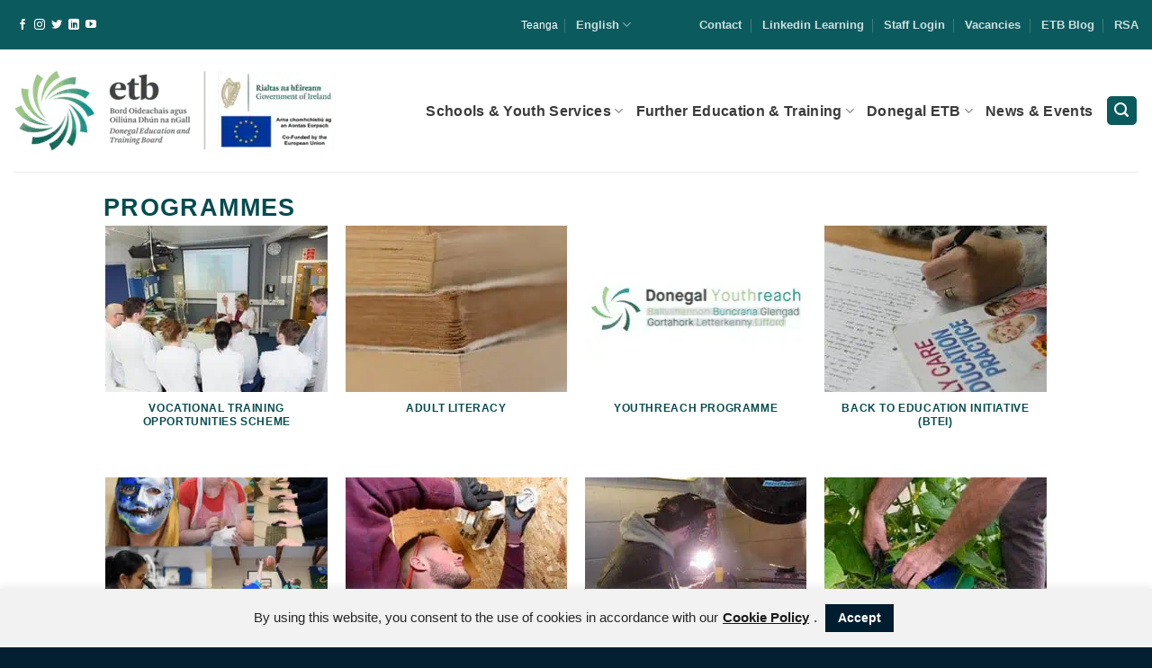

--- FILE ---
content_type: text/html; charset=UTF-8
request_url: https://www.donegaletb.ie/feature/programmes/
body_size: 23063
content:
<!DOCTYPE html>
<!--[if IE 9 ]> <html lang="en-GB" class="ie9 loading-site no-js bg-fill"> <![endif]-->
<!--[if IE 8 ]> <html lang="en-GB" class="ie8 loading-site no-js bg-fill"> <![endif]-->
<!--[if (gte IE 9)|!(IE)]><!--><html lang="en-GB" class="loading-site no-js bg-fill" ng-app="etbApp"> <!--<![endif]-->
<head>
	<meta charset="UTF-8" />
	<link rel="profile" href="https://gmpg.org/xfn/11" />
	<link rel="pingback" href="https://www.donegaletb.ie/xmlrpc.php" />

	<script>(function(html){html.className = html.className.replace(/\bno-js\b/,'js')})(document.documentElement);</script>
<title>Programmes &#8211; Donegal ETB</title>
<meta name='robots' content='max-image-preview:large' />
	<style>img:is([sizes="auto" i], [sizes^="auto," i]) { contain-intrinsic-size: 3000px 1500px }</style>
	<link rel='dns-prefetch' href='//ajax.googleapis.com' />
<link rel='dns-prefetch' href='//www.googletagmanager.com' />
<link rel='dns-prefetch' href='//cdn.jsdelivr.net' />
<link rel="alternate" type="application/rss+xml" title="Donegal ETB &raquo; Feed" href="https://www.donegaletb.ie/feed/" />
<link rel="alternate" type="application/rss+xml" title="Donegal ETB &raquo; Programmes Category Feed" href="https://www.donegaletb.ie/feature/programmes/feed/" />
<link rel="prefetch" href="https://www.donegaletb.ie/wp-content/themes/flatsome_etb/assets/js/chunk.countup.fe2c1016.js" />
<link rel="prefetch" href="https://www.donegaletb.ie/wp-content/themes/flatsome_etb/assets/js/chunk.sticky-sidebar.a58a6557.js" />
<link rel="prefetch" href="https://www.donegaletb.ie/wp-content/themes/flatsome_etb/assets/js/chunk.tooltips.29144c1c.js" />
<link rel="prefetch" href="https://www.donegaletb.ie/wp-content/themes/flatsome_etb/assets/js/chunk.vendors-popups.947eca5c.js" />
<link rel="prefetch" href="https://www.donegaletb.ie/wp-content/themes/flatsome_etb/assets/js/chunk.vendors-slider.f0d2cbc9.js" />
<script type="text/javascript">
/* <![CDATA[ */
window._wpemojiSettings = {"baseUrl":"https:\/\/s.w.org\/images\/core\/emoji\/16.0.1\/72x72\/","ext":".png","svgUrl":"https:\/\/s.w.org\/images\/core\/emoji\/16.0.1\/svg\/","svgExt":".svg","source":{"concatemoji":"https:\/\/www.donegaletb.ie\/wp-includes\/js\/wp-emoji-release.min.js?ver=6.8.3"}};
/*! This file is auto-generated */
!function(s,n){var o,i,e;function c(e){try{var t={supportTests:e,timestamp:(new Date).valueOf()};sessionStorage.setItem(o,JSON.stringify(t))}catch(e){}}function p(e,t,n){e.clearRect(0,0,e.canvas.width,e.canvas.height),e.fillText(t,0,0);var t=new Uint32Array(e.getImageData(0,0,e.canvas.width,e.canvas.height).data),a=(e.clearRect(0,0,e.canvas.width,e.canvas.height),e.fillText(n,0,0),new Uint32Array(e.getImageData(0,0,e.canvas.width,e.canvas.height).data));return t.every(function(e,t){return e===a[t]})}function u(e,t){e.clearRect(0,0,e.canvas.width,e.canvas.height),e.fillText(t,0,0);for(var n=e.getImageData(16,16,1,1),a=0;a<n.data.length;a++)if(0!==n.data[a])return!1;return!0}function f(e,t,n,a){switch(t){case"flag":return n(e,"\ud83c\udff3\ufe0f\u200d\u26a7\ufe0f","\ud83c\udff3\ufe0f\u200b\u26a7\ufe0f")?!1:!n(e,"\ud83c\udde8\ud83c\uddf6","\ud83c\udde8\u200b\ud83c\uddf6")&&!n(e,"\ud83c\udff4\udb40\udc67\udb40\udc62\udb40\udc65\udb40\udc6e\udb40\udc67\udb40\udc7f","\ud83c\udff4\u200b\udb40\udc67\u200b\udb40\udc62\u200b\udb40\udc65\u200b\udb40\udc6e\u200b\udb40\udc67\u200b\udb40\udc7f");case"emoji":return!a(e,"\ud83e\udedf")}return!1}function g(e,t,n,a){var r="undefined"!=typeof WorkerGlobalScope&&self instanceof WorkerGlobalScope?new OffscreenCanvas(300,150):s.createElement("canvas"),o=r.getContext("2d",{willReadFrequently:!0}),i=(o.textBaseline="top",o.font="600 32px Arial",{});return e.forEach(function(e){i[e]=t(o,e,n,a)}),i}function t(e){var t=s.createElement("script");t.src=e,t.defer=!0,s.head.appendChild(t)}"undefined"!=typeof Promise&&(o="wpEmojiSettingsSupports",i=["flag","emoji"],n.supports={everything:!0,everythingExceptFlag:!0},e=new Promise(function(e){s.addEventListener("DOMContentLoaded",e,{once:!0})}),new Promise(function(t){var n=function(){try{var e=JSON.parse(sessionStorage.getItem(o));if("object"==typeof e&&"number"==typeof e.timestamp&&(new Date).valueOf()<e.timestamp+604800&&"object"==typeof e.supportTests)return e.supportTests}catch(e){}return null}();if(!n){if("undefined"!=typeof Worker&&"undefined"!=typeof OffscreenCanvas&&"undefined"!=typeof URL&&URL.createObjectURL&&"undefined"!=typeof Blob)try{var e="postMessage("+g.toString()+"("+[JSON.stringify(i),f.toString(),p.toString(),u.toString()].join(",")+"));",a=new Blob([e],{type:"text/javascript"}),r=new Worker(URL.createObjectURL(a),{name:"wpTestEmojiSupports"});return void(r.onmessage=function(e){c(n=e.data),r.terminate(),t(n)})}catch(e){}c(n=g(i,f,p,u))}t(n)}).then(function(e){for(var t in e)n.supports[t]=e[t],n.supports.everything=n.supports.everything&&n.supports[t],"flag"!==t&&(n.supports.everythingExceptFlag=n.supports.everythingExceptFlag&&n.supports[t]);n.supports.everythingExceptFlag=n.supports.everythingExceptFlag&&!n.supports.flag,n.DOMReady=!1,n.readyCallback=function(){n.DOMReady=!0}}).then(function(){return e}).then(function(){var e;n.supports.everything||(n.readyCallback(),(e=n.source||{}).concatemoji?t(e.concatemoji):e.wpemoji&&e.twemoji&&(t(e.twemoji),t(e.wpemoji)))}))}((window,document),window._wpemojiSettings);
/* ]]> */
</script>
<style id='wp-emoji-styles-inline-css' type='text/css'>

	img.wp-smiley, img.emoji {
		display: inline !important;
		border: none !important;
		box-shadow: none !important;
		height: 1em !important;
		width: 1em !important;
		margin: 0 0.07em !important;
		vertical-align: -0.1em !important;
		background: none !important;
		padding: 0 !important;
	}
</style>
<style id='wp-block-library-inline-css' type='text/css'>
:root{--wp-admin-theme-color:#007cba;--wp-admin-theme-color--rgb:0,124,186;--wp-admin-theme-color-darker-10:#006ba1;--wp-admin-theme-color-darker-10--rgb:0,107,161;--wp-admin-theme-color-darker-20:#005a87;--wp-admin-theme-color-darker-20--rgb:0,90,135;--wp-admin-border-width-focus:2px;--wp-block-synced-color:#7a00df;--wp-block-synced-color--rgb:122,0,223;--wp-bound-block-color:var(--wp-block-synced-color)}@media (min-resolution:192dpi){:root{--wp-admin-border-width-focus:1.5px}}.wp-element-button{cursor:pointer}:root{--wp--preset--font-size--normal:16px;--wp--preset--font-size--huge:42px}:root .has-very-light-gray-background-color{background-color:#eee}:root .has-very-dark-gray-background-color{background-color:#313131}:root .has-very-light-gray-color{color:#eee}:root .has-very-dark-gray-color{color:#313131}:root .has-vivid-green-cyan-to-vivid-cyan-blue-gradient-background{background:linear-gradient(135deg,#00d084,#0693e3)}:root .has-purple-crush-gradient-background{background:linear-gradient(135deg,#34e2e4,#4721fb 50%,#ab1dfe)}:root .has-hazy-dawn-gradient-background{background:linear-gradient(135deg,#faaca8,#dad0ec)}:root .has-subdued-olive-gradient-background{background:linear-gradient(135deg,#fafae1,#67a671)}:root .has-atomic-cream-gradient-background{background:linear-gradient(135deg,#fdd79a,#004a59)}:root .has-nightshade-gradient-background{background:linear-gradient(135deg,#330968,#31cdcf)}:root .has-midnight-gradient-background{background:linear-gradient(135deg,#020381,#2874fc)}.has-regular-font-size{font-size:1em}.has-larger-font-size{font-size:2.625em}.has-normal-font-size{font-size:var(--wp--preset--font-size--normal)}.has-huge-font-size{font-size:var(--wp--preset--font-size--huge)}.has-text-align-center{text-align:center}.has-text-align-left{text-align:left}.has-text-align-right{text-align:right}#end-resizable-editor-section{display:none}.aligncenter{clear:both}.items-justified-left{justify-content:flex-start}.items-justified-center{justify-content:center}.items-justified-right{justify-content:flex-end}.items-justified-space-between{justify-content:space-between}.screen-reader-text{border:0;clip-path:inset(50%);height:1px;margin:-1px;overflow:hidden;padding:0;position:absolute;width:1px;word-wrap:normal!important}.screen-reader-text:focus{background-color:#ddd;clip-path:none;color:#444;display:block;font-size:1em;height:auto;left:5px;line-height:normal;padding:15px 23px 14px;text-decoration:none;top:5px;width:auto;z-index:100000}html :where(.has-border-color){border-style:solid}html :where([style*=border-top-color]){border-top-style:solid}html :where([style*=border-right-color]){border-right-style:solid}html :where([style*=border-bottom-color]){border-bottom-style:solid}html :where([style*=border-left-color]){border-left-style:solid}html :where([style*=border-width]){border-style:solid}html :where([style*=border-top-width]){border-top-style:solid}html :where([style*=border-right-width]){border-right-style:solid}html :where([style*=border-bottom-width]){border-bottom-style:solid}html :where([style*=border-left-width]){border-left-style:solid}html :where(img[class*=wp-image-]){height:auto;max-width:100%}:where(figure){margin:0 0 1em}html :where(.is-position-sticky){--wp-admin--admin-bar--position-offset:var(--wp-admin--admin-bar--height,0px)}@media screen and (max-width:600px){html :where(.is-position-sticky){--wp-admin--admin-bar--position-offset:0px}}
</style>
<style id='classic-theme-styles-inline-css' type='text/css'>
/*! This file is auto-generated */
.wp-block-button__link{color:#fff;background-color:#32373c;border-radius:9999px;box-shadow:none;text-decoration:none;padding:calc(.667em + 2px) calc(1.333em + 2px);font-size:1.125em}.wp-block-file__button{background:#32373c;color:#fff;text-decoration:none}
</style>
<link rel='stylesheet' id='cookie-law-info-css' href='https://www.donegaletb.ie/wp-content/plugins/cookie-law-info/legacy/public/css/cookie-law-info-public.css?ver=3.3.9.1' type='text/css' media='all' />
<link rel='stylesheet' id='cookie-law-info-gdpr-css' href='https://www.donegaletb.ie/wp-content/plugins/cookie-law-info/legacy/public/css/cookie-law-info-gdpr.css?ver=3.3.9.1' type='text/css' media='all' />
<link rel='stylesheet' id='ctf_styles-css' href='https://www.donegaletb.ie/wp-content/plugins/custom-twitter-feeds-pro/css/ctf-styles.min.css?ver=2.5.2' type='text/css' media='all' />
<link rel='stylesheet' id='igd-dashicons-css' href='https://www.donegaletb.ie/wp-includes/css/dashicons.min.css?ver=1.5.4' type='text/css' media='all' />
<style id='spai-fadein-inline-css' type='text/css'>
img[data-spai]{opacity: 0;} div.woocommerce-product-gallery img[data-spai]{opacity: 1;} img[data-spai-egr],img[data-spai-lazy-loaded],img[data-spai-upd] {transition: opacity .5s linear .2s;-webkit-transition: opacity .5s linear .2s;-moz-transition: opacity .5s linear .2s;-o-transition: opacity .5s linear .2s; opacity: 1;}
</style>
<link rel='stylesheet' id='flatsome-main-css' href='https://www.donegaletb.ie/wp-content/themes/flatsome_etb/assets/css/flatsome.css?ver=3.15.6' type='text/css' media='all' />
<style id='flatsome-main-inline-css' type='text/css'>
@font-face {
				font-family: "fl-icons";
				font-display: block;
				src: url(https://www.donegaletb.ie/wp-content/themes/flatsome_etb/assets/css/icons/fl-icons.eot?v=3.15.6);
				src:
					url(https://www.donegaletb.ie/wp-content/themes/flatsome_etb/assets/css/icons/fl-icons.eot#iefix?v=3.15.6) format("embedded-opentype"),
					url(https://www.donegaletb.ie/wp-content/themes/flatsome_etb/assets/css/icons/fl-icons.woff2?v=3.15.6) format("woff2"),
					url(https://www.donegaletb.ie/wp-content/themes/flatsome_etb/assets/css/icons/fl-icons.ttf?v=3.15.6) format("truetype"),
					url(https://www.donegaletb.ie/wp-content/themes/flatsome_etb/assets/css/icons/fl-icons.woff?v=3.15.6) format("woff"),
					url(https://www.donegaletb.ie/wp-content/themes/flatsome_etb/assets/css/icons/fl-icons.svg?v=3.15.6#fl-icons) format("svg");
			}
</style>
<link rel='stylesheet' id='flatsome-style-css' href='https://www.donegaletb.ie/wp-content/themes/flatsome_etb/style.css?ver=3.15.6' type='text/css' media='all' />
<script type="text/javascript" src="https://www.donegaletb.ie/wp-includes/js/jquery/jquery.min.js?ver=3.7.1" id="jquery-core-js"></script>
<script type="text/javascript" src="https://www.donegaletb.ie/wp-includes/js/jquery/jquery-migrate.min.js?ver=3.4.1" id="jquery-migrate-js"></script>
<script type="text/javascript" id="cookie-law-info-js-extra">
/* <![CDATA[ */
var Cli_Data = {"nn_cookie_ids":[],"cookielist":[],"non_necessary_cookies":[],"ccpaEnabled":"","ccpaRegionBased":"","ccpaBarEnabled":"","strictlyEnabled":["necessary","obligatoire"],"ccpaType":"gdpr","js_blocking":"","custom_integration":"","triggerDomRefresh":"","secure_cookies":""};
var cli_cookiebar_settings = {"animate_speed_hide":"500","animate_speed_show":"500","background":"#f2f2f2","border":"#b1a6a6c2","border_on":"","button_1_button_colour":"#001d30","button_1_button_hover":"#001726","button_1_link_colour":"#fff","button_1_as_button":"1","button_1_new_win":"","button_2_button_colour":"#333","button_2_button_hover":"#292929","button_2_link_colour":"#191919","button_2_as_button":"","button_2_hidebar":"","button_3_button_colour":"#001d30","button_3_button_hover":"#001726","button_3_link_colour":"#ffffff","button_3_as_button":"1","button_3_new_win":"","button_4_button_colour":"#000","button_4_button_hover":"#000000","button_4_link_colour":"#fff","button_4_as_button":"1","button_7_button_colour":"#001d30","button_7_button_hover":"#001726","button_7_link_colour":"#fff","button_7_as_button":"1","button_7_new_win":"","font_family":"inherit","header_fix":"","notify_animate_hide":"1","notify_animate_show":"","notify_div_id":"#cookie-law-info-bar","notify_position_horizontal":"right","notify_position_vertical":"bottom","scroll_close":"","scroll_close_reload":"","accept_close_reload":"","reject_close_reload":"","showagain_tab":"","showagain_background":"#fff","showagain_border":"#000","showagain_div_id":"#cookie-law-info-again","showagain_x_position":"100px","text":"#262626","show_once_yn":"","show_once":"10000","logging_on":"","as_popup":"","popup_overlay":"1","bar_heading_text":"","cookie_bar_as":"banner","popup_showagain_position":"bottom-right","widget_position":"left"};
var log_object = {"ajax_url":"https:\/\/www.donegaletb.ie\/wp-admin\/admin-ajax.php"};
/* ]]> */
</script>
<script type="text/javascript" src="https://www.donegaletb.ie/wp-content/plugins/cookie-law-info/legacy/public/js/cookie-law-info-public.js?ver=3.3.9.1" id="cookie-law-info-js"></script>

<!-- Google tag (gtag.js) snippet added by Site Kit -->
<!-- Google Analytics snippet added by Site Kit -->
<script type="text/javascript" src="https://www.googletagmanager.com/gtag/js?id=GT-TQT5JMGM" id="google_gtagjs-js" async></script>
<script type="text/javascript" id="google_gtagjs-js-after">
/* <![CDATA[ */
window.dataLayer = window.dataLayer || [];function gtag(){dataLayer.push(arguments);}
gtag("set","linker",{"domains":["www.donegaletb.ie"]});
gtag("js", new Date());
gtag("set", "developer_id.dZTNiMT", true);
gtag("config", "GT-TQT5JMGM");
/* ]]> */
</script>
<link rel="https://api.w.org/" href="https://www.donegaletb.ie/wp-json/" /><meta name="generator" content="WordPress 6.8.3" />
<meta name="generator" content="Site Kit by Google 1.170.0" /><style>.bg{opacity: 0; transition: opacity 1s; -webkit-transition: opacity 1s;} .bg-loaded{opacity: 1;}</style><!--[if IE]><link rel="stylesheet" type="text/css" href="https://www.donegaletb.ie/wp-content/themes/flatsome_etb/assets/css/ie-fallback.css"><script src="//cdnjs.cloudflare.com/ajax/libs/html5shiv/3.6.1/html5shiv.js"></script><script>var head = document.getElementsByTagName('head')[0],style = document.createElement('style');style.type = 'text/css';style.styleSheet.cssText = ':before,:after{content:none !important';head.appendChild(style);setTimeout(function(){head.removeChild(style);}, 0);</script><script src="https://www.donegaletb.ie/wp-content/themes/flatsome_etb/assets/libs/ie-flexibility.js"></script><![endif]-->
<!-- Google Tag Manager snippet added by Site Kit -->
<script type="text/javascript">
/* <![CDATA[ */

			( function( w, d, s, l, i ) {
				w[l] = w[l] || [];
				w[l].push( {'gtm.start': new Date().getTime(), event: 'gtm.js'} );
				var f = d.getElementsByTagName( s )[0],
					j = d.createElement( s ), dl = l != 'dataLayer' ? '&l=' + l : '';
				j.async = true;
				j.src = 'https://www.googletagmanager.com/gtm.js?id=' + i + dl;
				f.parentNode.insertBefore( j, f );
			} )( window, document, 'script', 'dataLayer', 'GTM-KZ94DBD7' );
			
/* ]]> */
</script>

<!-- End Google Tag Manager snippet added by Site Kit -->
<link rel="icon" href="https://cdn.shortpixel.ai/spai/q_lossy+ret_img+to_webp/www.donegaletb.ie/wp-content/uploads/2020/05/cropped-site-icon-32x32.png" data-spai-egr="1" sizes="32x32" />
<link rel="icon" href="https://cdn.shortpixel.ai/spai/q_lossy+ret_img+to_webp/www.donegaletb.ie/wp-content/uploads/2020/05/cropped-site-icon-192x192.png" data-spai-egr="1" sizes="192x192" />
<link rel="apple-touch-icon" href="https://cdn.shortpixel.ai/spai/q_lossy+ret_img+to_webp/www.donegaletb.ie/wp-content/uploads/2020/05/cropped-site-icon-180x180.png" data-spai-egr="1" />
<meta name="msapplication-TileImage" content="https://www.donegaletb.ie/wp-content/uploads/2020/05/cropped-site-icon-270x270.png" />
<style id="custom-css" type="text/css">:root {--primary-color: #054c4f;}.header-main{height: 136px}#logo img{max-height: 136px}#logo{width:358px;}#logo img{padding:6px 0;}.stuck #logo img{padding:5px 0;}.header-bottom{min-height: 51px}.header-top{min-height: 55px}.transparent .header-main{height: 266px}.transparent #logo img{max-height: 266px}.has-transparent + .page-title:first-of-type,.has-transparent + #main > .page-title,.has-transparent + #main > div > .page-title,.has-transparent + #main .page-header-wrapper:first-of-type .page-title{padding-top: 346px;}.header.show-on-scroll,.stuck .header-main{height:88px!important}.stuck #logo img{max-height: 88px!important}.search-form{ width: 78%;}.header-bg-color {background-color: #ffffff}.header-bottom {background-color: #f1f1f1}.top-bar-nav > li > a{line-height: 16px }.header-main .nav > li > a{line-height: 29px }.stuck .header-main .nav > li > a{line-height: 59px }.header-bottom-nav > li > a{line-height: 16px }@media (max-width: 549px) {.header-main{height: 102px}#logo img{max-height: 102px}}.nav-dropdown{border-radius:3px}.nav-dropdown{font-size:94%}.header-top{background-color:#0b5b5e!important;}/* Color */.accordion-title.active, .has-icon-bg .icon .icon-inner,.logo a, .primary.is-underline, .primary.is-link, .badge-outline .badge-inner, .nav-outline > li.active> a,.nav-outline >li.active > a, .cart-icon strong,[data-color='primary'], .is-outline.primary{color: #054c4f;}/* Color !important */[data-text-color="primary"]{color: #054c4f!important;}/* Background Color */[data-text-bg="primary"]{background-color: #054c4f;}/* Background */.scroll-to-bullets a,.featured-title, .label-new.menu-item > a:after, .nav-pagination > li > .current,.nav-pagination > li > span:hover,.nav-pagination > li > a:hover,.has-hover:hover .badge-outline .badge-inner,button[type="submit"], .button.wc-forward:not(.checkout):not(.checkout-button), .button.submit-button, .button.primary:not(.is-outline),.featured-table .title,.is-outline:hover, .has-icon:hover .icon-label,.nav-dropdown-bold .nav-column li > a:hover, .nav-dropdown.nav-dropdown-bold > li > a:hover, .nav-dropdown-bold.dark .nav-column li > a:hover, .nav-dropdown.nav-dropdown-bold.dark > li > a:hover, .header-vertical-menu__opener ,.is-outline:hover, .tagcloud a:hover,.grid-tools a, input[type='submit']:not(.is-form), .box-badge:hover .box-text, input.button.alt,.nav-box > li > a:hover,.nav-box > li.active > a,.nav-pills > li.active > a ,.current-dropdown .cart-icon strong, .cart-icon:hover strong, .nav-line-bottom > li > a:before, .nav-line-grow > li > a:before, .nav-line > li > a:before,.banner, .header-top, .slider-nav-circle .flickity-prev-next-button:hover svg, .slider-nav-circle .flickity-prev-next-button:hover .arrow, .primary.is-outline:hover, .button.primary:not(.is-outline), input[type='submit'].primary, input[type='submit'].primary, input[type='reset'].button, input[type='button'].primary, .badge-inner{background-color: #054c4f;}/* Border */.nav-vertical.nav-tabs > li.active > a,.scroll-to-bullets a.active,.nav-pagination > li > .current,.nav-pagination > li > span:hover,.nav-pagination > li > a:hover,.has-hover:hover .badge-outline .badge-inner,.accordion-title.active,.featured-table,.is-outline:hover, .tagcloud a:hover,blockquote, .has-border, .cart-icon strong:after,.cart-icon strong,.blockUI:before, .processing:before,.loading-spin, .slider-nav-circle .flickity-prev-next-button:hover svg, .slider-nav-circle .flickity-prev-next-button:hover .arrow, .primary.is-outline:hover{border-color: #054c4f}.nav-tabs > li.active > a{border-top-color: #054c4f}.widget_shopping_cart_content .blockUI.blockOverlay:before { border-left-color: #054c4f }.woocommerce-checkout-review-order .blockUI.blockOverlay:before { border-left-color: #054c4f }/* Fill */.slider .flickity-prev-next-button:hover svg,.slider .flickity-prev-next-button:hover .arrow{fill: #054c4f;}/* Background Color */[data-icon-label]:after, .secondary.is-underline:hover,.secondary.is-outline:hover,.icon-label,.button.secondary:not(.is-outline),.button.alt:not(.is-outline), .badge-inner.on-sale, .button.checkout, .single_add_to_cart_button, .current .breadcrumb-step{ background-color:#006497; }[data-text-bg="secondary"]{background-color: #006497;}/* Color */.secondary.is-underline,.secondary.is-link, .secondary.is-outline,.stars a.active, .star-rating:before, .woocommerce-page .star-rating:before,.star-rating span:before, .color-secondary{color: #006497}/* Color !important */[data-text-color="secondary"]{color: #006497!important;}/* Border */.secondary.is-outline:hover{border-color:#006497}.success.is-underline:hover,.success.is-outline:hover,.success{background-color: #4e4d98}.success-color, .success.is-link, .success.is-outline{color: #4e4d98;}.success-border{border-color: #4e4d98!important;}/* Color !important */[data-text-color="success"]{color: #4e4d98!important;}/* Background Color */[data-text-bg="success"]{background-color: #4e4d98;}.alert.is-underline:hover,.alert.is-outline:hover,.alert{background-color: #007b76}.alert.is-link, .alert.is-outline, .color-alert{color: #007b76;}/* Color !important */[data-text-color="alert"]{color: #007b76!important;}/* Background Color */[data-text-bg="alert"]{background-color: #007b76;}body{font-size: 100%;}@media screen and (max-width: 549px){body{font-size: 100%;}}body{font-family:"Lato", sans-serif}body{font-weight: 0}body{color: #444444}.nav > li > a {font-family:"Open Sans Condensed", sans-serif;}.mobile-sidebar-levels-2 .nav > li > ul > li > a {font-family:"Open Sans Condensed", sans-serif;}.nav > li > a {font-weight: 600;}.mobile-sidebar-levels-2 .nav > li > ul > li > a {font-weight: 600;}h1,h2,h3,h4,h5,h6,.heading-font, .off-canvas-center .nav-sidebar.nav-vertical > li > a{font-family: "Lato", sans-serif;}h1,h2,h3,h4,h5,h6,.heading-font,.banner h1,.banner h2{font-weight: 700;}h1,h2,h3,h4,h5,h6,.heading-font{color: #054c4f;}button,.button{text-transform: none;}.nav > li > a, .links > li > a{text-transform: none;}.section-title span{text-transform: none;}h3.widget-title,span.widget-title{text-transform: none;}.alt-font{font-family: "Dancing Script", sans-serif;}.alt-font{font-weight: 400!important;}.header:not(.transparent) .header-nav-main.nav > li > a {color: #3a3a3a;}.header:not(.transparent) .header-nav-main.nav > li > a:hover,.header:not(.transparent) .header-nav-main.nav > li.active > a,.header:not(.transparent) .header-nav-main.nav > li.current > a,.header:not(.transparent) .header-nav-main.nav > li > a.active,.header:not(.transparent) .header-nav-main.nav > li > a.current{color: #0b5b5e;}.header-nav-main.nav-line-bottom > li > a:before,.header-nav-main.nav-line-grow > li > a:before,.header-nav-main.nav-line > li > a:before,.header-nav-main.nav-box > li > a:hover,.header-nav-main.nav-box > li.active > a,.header-nav-main.nav-pills > li > a:hover,.header-nav-main.nav-pills > li.active > a{color:#FFF!important;background-color: #0b5b5e;}a{color: #054c4f;}a:hover{color: #0f767a;}.tagcloud a:hover{border-color: #0f767a;background-color: #0f767a;}input[type='submit'], input[type="button"], button:not(.icon), .button:not(.icon){border-radius: 5px!important}.header-main .social-icons,.header-main .cart-icon strong,.header-main .menu-title,.header-main .header-button > .button.is-outline,.header-main .nav > li > a > i:not(.icon-angle-down){color: #0b5b5e!important;}.header-main .header-button > .button.is-outline,.header-main .cart-icon strong:after,.header-main .cart-icon strong{border-color: #0b5b5e!important;}.header-main .header-button > .button:not(.is-outline){background-color: #0b5b5e!important;}.header-main .current-dropdown .cart-icon strong,.header-main .header-button > .button:hover,.header-main .header-button > .button:hover i,.header-main .header-button > .button:hover span{color:#FFF!important;}.header-main .menu-title:hover,.header-main .social-icons a:hover,.header-main .header-button > .button.is-outline:hover,.header-main .nav > li > a:hover > i:not(.icon-angle-down){color: #0b5b5e!important;}.header-main .current-dropdown .cart-icon strong,.header-main .header-button > .button:hover{background-color: #0b5b5e!important;}.header-main .current-dropdown .cart-icon strong:after,.header-main .current-dropdown .cart-icon strong,.header-main .header-button > .button:hover{border-color: #0b5b5e!important;}.footer-1{background-color: #eaeaea}.footer-2{background-color: rgba(1,38,58,0.99)}.absolute-footer, html{background-color: rgba(0,29,48,0.99)}/* Custom CSS */table.course_table tbody tr:hover {background-color:#009ddd;cursor: pointer;}table.course_table thead {background: none repeat scroll 0 0 #008ccc;font-size: 142%;}table.course_table tbody {font-size: 121%;}table.course_table .delivery_method {padding:4px 8px;display:block;text-align:center;}.delivery_method {padding:10px 20px;color:#fff;}.delivery_method h2, .delivery_method h3 {color:#fff;}.delivery_method h2 span {font-size:12px;}.delivery_method .button {background-color:#fff;width:100%;color:#000;}#fulltime_courses a, .Day-Courses, .Day, .Fulltime {background:#6b55a3;}#parttime_courses a, .Part---Time-Courses, .Part-Time, .Parttime {background:#0f76bb;}#evening_courses a, .Evening-Course, .Evening {background:#f47437;}#online_courses a {background:#f7941d;}#disabilities_courses a, .Courses-for-People-with-Disabilities, .Disabilities {background:#d91c5c;}#course_filters {font-size: 142%;}a:link {font-weight: bold;}.header-nav a{text-decoration: none;}ul {line-height: 1.3em;}h2 {font-size: 205%;}.home-nav-boxes .col-inner ul li {margin-left: 0;border-bottom: #ececec52;}.home-nav-boxes .nav-vertical li {border-color: rgba(0, 0, 0, 0.09)!important;}.home-nav-boxes .nav li a{padding:6px 0px;}.home-nav-boxes ul {list-style: none;}.home-nav-boxes li a::before {content: "→";margin-right: 10px;}th:first-child, td:first-child {padding-left: .5em;}input[type='email'], input[type='date'], input[type='search'], input[type='number'], input[type='text'], input[type='tel'], input[type='url'], input[type='password'], textarea, select, .select2-container .select2-choice, .select2-container .select2-selection { font-size: .8em; border-radius: 20px;color: #0b273b;}.home-nav-boxesli a::before {content: "→";margin-right: 10px; }#content {padding:0; }.accordion-team .accordion-title {font-size: 140%;border-top: 0px solid #ddd;text-align: left;}.accordion-team a:hover {color: #eee;}.nav-small .nav>li>a, .nav.nav-small>li>a {font-weight: bold;}.image-icon {width: 0px; height: 0px; margin: 0 0px; display: none;}.nav-dropdown li .img {display: none;}table.gdm-folders-table thead th.headerSortDown {background-size: 0 0;}.label-new.menu-item > a:after{content:"New";}.label-hot.menu-item > a:after{content:"Hot";}.label-sale.menu-item > a:after{content:"Sale";}.label-popular.menu-item > a:after{content:"Popular";}</style>		<style type="text/css" id="wp-custom-css">
			.absolute-footer.dark {
    color: rgba(255,255,255,1);
}

#fulltime_courses a, .Day-Courses, .Day, .Fulltime {
    background: #6b55a3;
}

.large.cli-plugin-button, .large.cli-plugin-button:visited {
    font-size: 14px;
    padding: 8px 14px 9px;
    font-weight: 800;
}

.gform_wrapper .gfield_required { 
	color: white;
font-weight: 800!important;
}

input[type='email'], input[type='date'], input[type='search'], input[type='number'], input[type='text'], input[type='tel'], input[type='url'], input[type='password'], textarea, select, .select2-container .select2-choice, .select2-container .select2-selection
{
	border-radius:3px!important;
}

/*
.grecaptcha-badge { visibility: hidden; }
*/

.social-icons {
    color: #444444;
}

.accord-title a {
	color: white;
}
.accord-title .accordion-title.active {
	color: white!important;
}

.op-7 {display:none}

.breadcrumbs a {
    color: #3A3A3A;
    font-weight: normal;
}

.gform_wrapper.gravity-theme .gfield_required {
	color: #fff;}


.true-white {
	color: white!important;
}

h6 {opacity:1}		</style>
		
<meta name="viewport" content="width=device-width, user-scalable=yes, initial-scale=1.0, minimum-scale=0.1, maximum-scale=10.0">
<link href="https://cdn.shortpixel.ai" rel="preconnect" crossorigin></head>

<body data-rsssl=1 class="archive tax-featured_item_category term-programmes term-113 wp-theme-flatsome_etb full-width bg-fill lightbox nav-dropdown-has-arrow nav-dropdown-has-shadow nav-dropdown-has-border featured-item-category-programmes">

		<!-- Google Tag Manager (noscript) snippet added by Site Kit -->
		<noscript>
			<iframe src="https://www.googletagmanager.com/ns.html?id=GTM-KZ94DBD7" height="0" width="0" style="display:none;visibility:hidden"></iframe>
		</noscript>
		<!-- End Google Tag Manager (noscript) snippet added by Site Kit -->
		
<a class="skip-link screen-reader-text" href="#main">Skip to content</a>

<div id="wrapper">

	
	<header id="header" class="header header-full-width has-sticky sticky-jump">
		<div class="header-wrapper">
			<div id="top-bar" class="header-top hide-for-sticky nav-dark flex-has-center">
    <div class="flex-row container">
      <div class="flex-col hide-for-medium flex-left">
          <ul class="nav nav-left medium-nav-center nav-small  nav-divided">
              <li class="html header-social-icons ml-0">
	<div class="social-icons follow-icons" ><a href="https://www.facebook.com/DonegalETB/" target="_blank" data-label="Facebook" rel="noopener noreferrer nofollow" class="icon plain facebook tooltip" title="Follow on Facebook" aria-label="Follow on Facebook"><i class="icon-facebook" ></i></a><a href="https://www.instagram.com/donegaletb/" target="_blank" rel="noopener noreferrer nofollow" data-label="Instagram" class="icon plain  instagram tooltip" title="Follow on Instagram" aria-label="Follow on Instagram"><i class="icon-instagram" ></i></a><a href="https://twitter.com/DonegalETB" target="_blank" data-label="Twitter" rel="noopener noreferrer nofollow" class="icon plain  twitter tooltip" title="Follow on Twitter" aria-label="Follow on Twitter"><i class="icon-twitter" ></i></a><a href="https://www.linkedin.com/company/donegaletb/" target="_blank" rel="noopener noreferrer nofollow" data-label="LinkedIn" class="icon plain  linkedin tooltip" title="Follow on LinkedIn" aria-label="Follow on LinkedIn"><i class="icon-linkedin" ></i></a><a href="https://www.youtube.com/channel/UCNtb-UtxX5m4SbCDEA4ER7g" target="_blank" rel="noopener noreferrer nofollow" data-label="YouTube" class="icon plain  youtube tooltip" title="Follow on YouTube" aria-label="Follow on YouTube"><i class="icon-youtube" ></i></a></div></li>          </ul>
      </div>

      <div class="flex-col hide-for-medium flex-center">
          <ul class="nav nav-center nav-small  nav-divided">
              <li class="html custom html_nav_position_text_top">Teanga
</li><li class="has-dropdown header-language-dropdown">
	<a href="#">
		English		<i class="image-icon"><img src="[data-uri]" data-spai="1" alt="English"/></i>		<i class="icon-angle-down" ></i>	</a>
	<ul class="nav-dropdown nav-dropdown-default">
		<li><a href="https://www.donegaletb.ie/feature/programmes/" hreflang="en"><i class="icon-image"><img src="[data-uri]" data-spai="1" alt="English"/></i> English</a></li><li><a href="https://www.donegaletb.ie/ga/feature/clair/" hreflang="ga"><i class="icon-image"><img src="[data-uri]" data-spai="1" alt="Gaeilge"/></i> Gaeilge</a></li>	</ul>
</li>
          </ul>
      </div>

      <div class="flex-col hide-for-medium flex-right">
         <ul class="nav top-bar-nav nav-right nav-small  nav-divided">
              <li id="menu-item-20149" class="menu-item menu-item-type-post_type menu-item-object-page menu-item-20149 menu-item-design-default"><a href="https://www.donegaletb.ie/donegal-etb/contact/" class="nav-top-link">Contact</a></li>
<li id="menu-item-31226" class="menu-item menu-item-type-custom menu-item-object-custom menu-item-31226 menu-item-design-default"><a href="https://www.linkedin.com/learning/" class="nav-top-link">Linkedin Learning</a></li>
<li id="menu-item-20192" class="menu-item menu-item-type-custom menu-item-object-custom menu-item-20192 menu-item-design-default"><a href="https://sites.google.com/donegaletb.ie/etb-staff-intranet/home?authuser=0" class="nav-top-link">Staff Login</a></li>
<li id="menu-item-21307" class="menu-item menu-item-type-post_type menu-item-object-page menu-item-21307 menu-item-design-default"><a href="https://www.donegaletb.ie/donegal-etb/vacancies/" class="nav-top-link">Vacancies</a></li>
<li id="menu-item-25188" class="menu-item menu-item-type-custom menu-item-object-custom menu-item-25188 menu-item-design-default"><a target="_blank" rel="noopener noreferrer" href="https://donegaletb.ie/blog/" class="nav-top-link">ETB Blog</a></li>
<li id="menu-item-29547" class="menu-item menu-item-type-custom menu-item-object-custom menu-item-29547 menu-item-design-default"><a href="https://sites.google.com/donegaletb.ie/etb-retired-staff-portal/rsa" class="nav-top-link">RSA</a></li>
          </ul>
      </div>

            <div class="flex-col show-for-medium flex-grow">
          <ul class="nav nav-center nav-small mobile-nav  nav-divided">
              <li class="menu-item menu-item-type-post_type menu-item-object-page menu-item-20149 menu-item-design-default"><a href="https://www.donegaletb.ie/donegal-etb/contact/" class="nav-top-link">Contact</a></li>
<li class="menu-item menu-item-type-custom menu-item-object-custom menu-item-31226 menu-item-design-default"><a href="https://www.linkedin.com/learning/" class="nav-top-link">Linkedin Learning</a></li>
<li class="menu-item menu-item-type-custom menu-item-object-custom menu-item-20192 menu-item-design-default"><a href="https://sites.google.com/donegaletb.ie/etb-staff-intranet/home?authuser=0" class="nav-top-link">Staff Login</a></li>
<li class="menu-item menu-item-type-post_type menu-item-object-page menu-item-21307 menu-item-design-default"><a href="https://www.donegaletb.ie/donegal-etb/vacancies/" class="nav-top-link">Vacancies</a></li>
<li class="menu-item menu-item-type-custom menu-item-object-custom menu-item-25188 menu-item-design-default"><a target="_blank" rel="noopener noreferrer" href="https://donegaletb.ie/blog/" class="nav-top-link">ETB Blog</a></li>
<li class="menu-item menu-item-type-custom menu-item-object-custom menu-item-29547 menu-item-design-default"><a href="https://sites.google.com/donegaletb.ie/etb-retired-staff-portal/rsa" class="nav-top-link">RSA</a></li>
          </ul>
      </div>
      
    </div>
</div>
<div id="masthead" class="header-main ">
      <div class="header-inner flex-row container logo-left medium-logo-center" role="navigation">

          <!-- Logo -->
          <div id="logo" class="flex-col logo">
            
<!-- Header logo -->
<a href="https://www.donegaletb.ie/" title="Donegal ETB - Education and Training Services" rel="home">
		<img width="567" height="142" src="[data-uri]" data-spai="1" class="header_logo header-logo" alt="Donegal ETB"/><img  width="567" height="142" src="[data-uri]" data-spai="1" class="header-logo-dark" alt="Donegal ETB"/></a>
          </div>

          <!-- Mobile Left Elements -->
          <div class="flex-col show-for-medium flex-left">
            <ul class="mobile-nav nav nav-left ">
                          </ul>
          </div>

          <!-- Left Elements -->
          <div class="flex-col hide-for-medium flex-left
            flex-grow">
            <ul class="header-nav header-nav-main nav nav-left  nav-size-large nav-uppercase" >
                          </ul>
          </div>

          <!-- Right Elements -->
          <div class="flex-col hide-for-medium flex-right">
            <ul class="header-nav header-nav-main nav nav-right  nav-size-large nav-uppercase">
              <li id="menu-item-21138" class="menu-item menu-item-type-post_type menu-item-object-page menu-item-has-children menu-item-21138 menu-item-design-default has-dropdown"><a href="https://www.donegaletb.ie/schools-youth-services/" class="nav-top-link">Schools &#038; Youth Services<i class="icon-angle-down" ></i></a>
<ul class="sub-menu nav-dropdown nav-dropdown-default">
	<li id="menu-item-20153" class="menu-item menu-item-type-post_type menu-item-object-page menu-item-20153"><a href="https://www.donegaletb.ie/schools-youth-services/post-primary-schools/">Post-Primary Schools</a></li>
	<li id="menu-item-20159" class="menu-item menu-item-type-post_type menu-item-object-page menu-item-20159"><a href="https://www.donegaletb.ie/schools-youth-services/youthreach/">Early School Leavers</a></li>
	<li id="menu-item-24998" class="menu-item menu-item-type-post_type menu-item-object-page menu-item-24998"><a href="https://www.donegaletb.ie/schools-youth-services/primary-schools/">Primary Schools</a></li>
	<li id="menu-item-28970" class="menu-item menu-item-type-post_type menu-item-object-page menu-item-28970"><a href="https://www.donegaletb.ie/schools-youth-services/ethos-of-donegal-etb-schools/">Ethos of Donegal ETB Schools</a></li>
	<li id="menu-item-20161" class="menu-item menu-item-type-post_type menu-item-object-page menu-item-20161"><a href="https://www.donegaletb.ie/schools-youth-services/gartan-outdoor-education/">Gartan Outdoor Education</a></li>
	<li id="menu-item-20160" class="menu-item menu-item-type-post_type menu-item-object-page menu-item-20160"><a href="https://www.donegaletb.ie/schools-youth-services/seirbhis-ceoil-music-education/">Music Education</a></li>
	<li id="menu-item-20171" class="menu-item menu-item-type-post_type menu-item-object-page menu-item-20171"><a href="https://www.donegaletb.ie/schools-youth-services/youth-services/">Youth Services</a></li>
	<li id="menu-item-20170" class="menu-item menu-item-type-post_type menu-item-object-page menu-item-20170"><a href="https://www.donegaletb.ie/schools-youth-services/quality-assurance/">Quality Assurance</a></li>
</ul>
</li>
<li id="menu-item-20322" class="menu-item menu-item-type-post_type menu-item-object-page menu-item-has-children menu-item-20322 menu-item-design-default has-dropdown"><a href="https://www.donegaletb.ie/further-education-training/" class="nav-top-link">Further Education &#038; Training<i class="icon-angle-down" ></i></a>
<ul class="sub-menu nav-dropdown nav-dropdown-default">
	<li id="menu-item-20098" class="menu-item menu-item-type-custom menu-item-object-custom menu-item-has-children menu-item-20098 nav-dropdown-col"><a href="#">Learning</a>
	<ul class="sub-menu nav-column nav-dropdown-default">
		<li id="menu-item-20121" class="menu-item menu-item-type-post_type menu-item-object-page menu-item-20121"><a href="https://www.donegaletb.ie/further-education-training/course-finder/">Course Finder</a></li>
		<li id="menu-item-20122" class="menu-item menu-item-type-post_type menu-item-object-page menu-item-20122"><a href="https://www.donegaletb.ie/further-education-training/course-types-and-levels/">Course Types &#038; Levels</a></li>
		<li id="menu-item-20118" class="menu-item menu-item-type-post_type menu-item-object-page menu-item-20118"><a href="https://www.donegaletb.ie/further-education-training/fet-programmes-explained/">FET Programmes Explained</a></li>
		<li id="menu-item-20123" class="menu-item menu-item-type-post_type menu-item-object-page menu-item-20123"><a href="https://www.donegaletb.ie/further-education-training/fields-of-learning/">Fields of Learning</a></li>
		<li id="menu-item-20120" class="menu-item menu-item-type-post_type menu-item-object-page menu-item-20120"><a href="https://www.donegaletb.ie/further-education-training/adult-guidance/">Need Help or Advice?</a></li>
	</ul>
</li>
	<li id="menu-item-20099" class="menu-item menu-item-type-custom menu-item-object-custom menu-item-has-children menu-item-20099 nav-dropdown-col"><a href="#">Resources</a>
	<ul class="sub-menu nav-column nav-dropdown-default">
		<li id="menu-item-20141" class="menu-item menu-item-type-post_type menu-item-object-page menu-item-20141"><a href="https://www.donegaletb.ie/further-education-training/employers/">Employer Services</a></li>
		<li id="menu-item-20108" class="menu-item menu-item-type-post_type menu-item-object-page menu-item-20108"><a href="https://www.donegaletb.ie/further-education-training/fet-training-centre/">FET Centres</a></li>
		<li id="menu-item-20119" class="menu-item menu-item-type-post_type menu-item-object-page menu-item-20119"><a href="https://www.donegaletb.ie/further-education-training/learner-information/">Learner FAQs</a></li>
		<li id="menu-item-20133" class="menu-item menu-item-type-post_type menu-item-object-page menu-item-20133"><a href="https://www.donegaletb.ie/further-education-training/quality-assurance-fet/">Quality Assurance FET</a></li>
		<li id="menu-item-27502" class="menu-item menu-item-type-custom menu-item-object-custom menu-item-27502"><a href="https://sites.google.com/donegaletb.ie/donegal-etb-fet-student-hub/home">Student Hub</a></li>
	</ul>
</li>
</ul>
</li>
<li id="menu-item-20200" class="menu-item menu-item-type-post_type menu-item-object-page menu-item-has-children menu-item-20200 menu-item-design-default has-dropdown"><a href="https://www.donegaletb.ie/donegal-etb/" class="nav-top-link">Donegal ETB<i class="icon-angle-down" ></i></a>
<ul class="sub-menu nav-dropdown nav-dropdown-default">
	<li id="menu-item-20196" class="menu-item menu-item-type-custom menu-item-object-custom menu-item-has-children menu-item-20196 nav-dropdown-col"><a href="#">Useful Info</a>
	<ul class="sub-menu nav-column nav-dropdown-default">
		<li id="menu-item-20226" class="menu-item menu-item-type-post_type menu-item-object-page menu-item-20226"><a href="https://www.donegaletb.ie/donegal-etb/about-us/">About Donegal ETB</a></li>
		<li id="menu-item-20211" class="menu-item menu-item-type-post_type menu-item-object-page menu-item-20211"><a href="https://www.donegaletb.ie/donegal-etb/contact/">Contact Information</a></li>
		<li id="menu-item-21245" class="menu-item menu-item-type-post_type menu-item-object-page menu-item-21245"><a href="https://www.donegaletb.ie/donegal-etb/our-team/">Our Team</a></li>
		<li id="menu-item-26435" class="menu-item menu-item-type-post_type menu-item-object-page menu-item-26435"><a href="https://www.donegaletb.ie/donegal-etb/procurement/">Procurement</a></li>
		<li id="menu-item-20224" class="menu-item menu-item-type-post_type menu-item-object-page menu-item-20224"><a href="https://www.donegaletb.ie/donegal-etb/publications-resources/">Publications &#038; Resources</a></li>
		<li id="menu-item-20225" class="menu-item menu-item-type-post_type menu-item-object-page menu-item-20225"><a href="https://www.donegaletb.ie/donegal-etb/vacancies/">Vacancies</a></li>
	</ul>
</li>
	<li id="menu-item-20210" class="menu-item menu-item-type-post_type menu-item-object-page menu-item-has-children menu-item-20210 nav-dropdown-col"><a href="https://www.donegaletb.ie/corporate/">Corporate Services</a>
	<ul class="sub-menu nav-column nav-dropdown-default">
		<li id="menu-item-27885" class="menu-item menu-item-type-post_type menu-item-object-page menu-item-27885"><a href="https://www.donegaletb.ie/donegal-etb/access-officer/">Access Officer</a></li>
		<li id="menu-item-20223" class="menu-item menu-item-type-post_type menu-item-object-page menu-item-20223"><a href="https://www.donegaletb.ie/donegal-etb/board-members/">Board Members</a></li>
		<li id="menu-item-20233" class="menu-item menu-item-type-post_type menu-item-object-page menu-item-20233"><a href="https://www.donegaletb.ie/donegal-etb/compliance/">Compliance</a></li>
		<li id="menu-item-20234" class="menu-item menu-item-type-post_type menu-item-object-page menu-item-20234"><a href="https://www.donegaletb.ie/donegal-etb/customer-service/">Customer Service</a></li>
		<li id="menu-item-20221" class="menu-item menu-item-type-post_type menu-item-object-page menu-item-20221"><a href="https://www.donegaletb.ie/donegal-etb/data-protection/">Data Protection</a></li>
		<li id="menu-item-20232" class="menu-item menu-item-type-post_type menu-item-object-page menu-item-20232"><a href="https://www.donegaletb.ie/donegal-etb/estate-management/">Estate Management</a></li>
		<li id="menu-item-20220" class="menu-item menu-item-type-post_type menu-item-object-page menu-item-20220"><a href="https://www.donegaletb.ie/donegal-etb/freedom-of-information/">Freedom of Information</a></li>
		<li id="menu-item-20231" class="menu-item menu-item-type-post_type menu-item-object-page menu-item-20231"><a href="https://www.donegaletb.ie/donegal-etb/health-safety/">Health &#038; Safety</a></li>
		<li id="menu-item-28525" class="menu-item menu-item-type-post_type menu-item-object-page menu-item-28525"><a href="https://www.donegaletb.ie/donegal-etb/policies/">Policies</a></li>
		<li id="menu-item-28433" class="menu-item menu-item-type-post_type menu-item-object-page menu-item-28433"><a href="https://www.donegaletb.ie/donegal-etb/protected-disclosures/">Protected Disclosures</a></li>
		<li id="menu-item-29555" class="menu-item menu-item-type-post_type menu-item-object-page menu-item-29555"><a href="https://www.donegaletb.ie/donegal-etb/public-sector-duty/">Public Sector Duty</a></li>
	</ul>
</li>
	<li id="menu-item-20193" class="menu-item menu-item-type-custom menu-item-object-custom menu-item-has-children menu-item-20193 nav-dropdown-col"><a href="#">Educational Initiatives</a>
	<ul class="sub-menu nav-column nav-dropdown-default">
		<li id="menu-item-20228" class="menu-item menu-item-type-post_type menu-item-object-page menu-item-20228"><a href="https://www.donegaletb.ie/donegal-etb/drug-and-alcohol-awareness/">Drugs and Alcohol Awareness</a></li>
		<li id="menu-item-20229" class="menu-item menu-item-type-post_type menu-item-object-page menu-item-20229"><a href="https://www.donegaletb.ie/donegal-etb/instructional-leadership/">Instructional Leadership</a></li>
		<li id="menu-item-20230" class="menu-item menu-item-type-post_type menu-item-object-page menu-item-20230"><a href="https://www.donegaletb.ie/donegal-etb/restorative-practice/">Restorative Practices</a></li>
	</ul>
</li>
</ul>
</li>
<li id="menu-item-22643" class="menu-item menu-item-type-post_type menu-item-object-page current_page_parent menu-item-22643 menu-item-design-default"><a href="https://www.donegaletb.ie/news-and-events/" class="nav-top-link">News &#038; Events</a></li>
<li class="header-search header-search-lightbox has-icon">
	<div class="header-button">		<a href="#search-lightbox" aria-label="Search" data-open="#search-lightbox" data-focus="input.search-field"
		class="icon primary button round is-small">
		<i class="icon-search" style="font-size:16px;"></i></a>
		</div>
		
	<div id="search-lightbox" class="mfp-hide dark text-center">
		<div class="searchform-wrapper ux-search-box relative is-large"><form method="get" class="searchform" action="https://www.donegaletb.ie/" role="search">
		<div class="flex-row relative">
			<div class="flex-col flex-grow">
	   	   <input type="search" class="search-field mb-0" name="s" value="" id="s" placeholder="Type your search here..." />
			</div>
			<div class="flex-col">
				<button type="submit" class="ux-search-submit submit-button secondary button icon mb-0" aria-label="Submit">
					<i class="icon-search" ></i>				</button>
			</div>
		</div>
    <div class="live-search-results text-left z-top"></div>
</form>
</div>	</div>
</li>
            </ul>
          </div>

          <!-- Mobile Right Elements -->
          <div class="flex-col show-for-medium flex-right">
            <ul class="mobile-nav nav nav-right ">
              <li class="nav-icon has-icon">
  <div class="header-button">		<a href="#" data-open="#main-menu" data-pos="center" data-bg="main-menu-overlay" data-color="" class="icon primary button circle is-small" aria-label="Menu" aria-controls="main-menu" aria-expanded="false">
		
		  <i class="icon-menu" ></i>
		  		</a>
	 </div> </li>            </ul>
          </div>

      </div>
     
            <div class="container"><div class="top-divider full-width"></div></div>
      </div><div id="wide-nav" class="header-bottom wide-nav show-for-medium">
    <div class="flex-row container">

            
            
            
                          <div class="flex-col show-for-medium flex-grow">
                  <ul class="nav header-bottom-nav nav-center mobile-nav  nav-uppercase">
                      <li class="html custom html_nav_position_text_top">Teanga
</li><li class="header-divider"></li><li class="has-dropdown header-language-dropdown">
	<a href="#">
		English		<i class="image-icon"><img src="[data-uri]" data-spai="1" alt="English"/></i>		<i class="icon-angle-down" ></i>	</a>
	<ul class="nav-dropdown nav-dropdown-default">
		<li><a href="https://www.donegaletb.ie/feature/programmes/" hreflang="en"><i class="icon-image"><img src="[data-uri]" data-spai="1" alt="English"/></i> English</a></li><li><a href="https://www.donegaletb.ie/ga/feature/clair/" hreflang="ga"><i class="icon-image"><img src="[data-uri]" data-spai="1" alt="Gaeilge"/></i> Gaeilge</a></li>	</ul>
</li>
                  </ul>
              </div>
            
    </div>
</div>

<div class="header-bg-container fill"><div class="header-bg-image fill"></div><div class="header-bg-color fill"></div></div>		</div>
	</header>

	
	<main id="main" class="">

<div class="portfolio-page-wrapper portfolio-archive page-featured-item">
	<div class="page-title">
	<div class="page-title-inner container flex-row">
	 	<div class="flex-col flex-grow">
			<h1 class="entry-title uppercase mb-0">
				Programmes			</h1>
	 	</div>
	</div>
</div>
<div id="content" role="main" class="page-wrapper">
	<div id="portfolio-1903457245" class="portfolio-element-wrapper has-filtering">
  
    <div class="row large-columns-4 medium-columns-3 small-columns-2 row-small">
    <div class="col" data-terms="[&quot;Programmes&quot;]" >
          <div class="col-inner" >
          <a href="https://www.donegaletb.ie/feature/programmes/vtos/" class="plain ">
          <div class="portfolio-box box has-hover">
            <div class="box-image" >
                <div class="image-cover" style="padding-top:75%;">
                <img width="300" height="200" src="[data-uri]" data-spai="1" class="attachment-medium size-medium" alt="" decoding="async" srcset=" " sizes="(max-width: 300px) 100vw, 300px" />                                                </div>
            </div>
            <div class="box-text text-center" >
                  <div class="box-text-inner">
                      <h6 class="uppercase portfolio-box-title">Vocational Training Opportunities Scheme</h6>
                      <p class="uppercase portfolio-box-category is-xsmall op-6">
                        <span class="show-on-hover">
                         Programmes                        </span>
                      </p>
                  </div>
            </div>
           </div>
           </a>
           </div>
           </div><div class="col" data-terms="[&quot;Programmes&quot;]" >
          <div class="col-inner" >
          <a href="https://www.donegaletb.ie/feature/programmes/adult-literacy/" class="plain ">
          <div class="portfolio-box box has-hover">
            <div class="box-image" >
                <div class="image-cover" style="padding-top:75%;">
                <img width="300" height="200" src="[data-uri]" data-spai="1" class="attachment-medium size-medium" alt="" decoding="async" srcset=" " sizes="(max-width: 300px) 100vw, 300px" />                                                </div>
            </div>
            <div class="box-text text-center" >
                  <div class="box-text-inner">
                      <h6 class="uppercase portfolio-box-title">Adult Literacy</h6>
                      <p class="uppercase portfolio-box-category is-xsmall op-6">
                        <span class="show-on-hover">
                         Programmes                        </span>
                      </p>
                  </div>
            </div>
           </div>
           </a>
           </div>
           </div><div class="col" data-terms="[&quot;Programmes&quot;]" >
          <div class="col-inner" >
          <a href="https://www.donegaletb.ie/feature/programmes/youthreach-programme/" class="plain ">
          <div class="portfolio-box box has-hover">
            <div class="box-image" >
                <div class="image-cover" style="padding-top:75%;">
                <img width="300" height="300" src="[data-uri]" data-spai="1" class="attachment-medium size-medium" alt="" decoding="async" srcset=" " sizes="(max-width: 300px) 100vw, 300px" />                                                </div>
            </div>
            <div class="box-text text-center" >
                  <div class="box-text-inner">
                      <h6 class="uppercase portfolio-box-title">Youthreach Programme</h6>
                      <p class="uppercase portfolio-box-category is-xsmall op-6">
                        <span class="show-on-hover">
                         Programmes                        </span>
                      </p>
                  </div>
            </div>
           </div>
           </a>
           </div>
           </div><div class="col" data-terms="[&quot;Programmes&quot;]" >
          <div class="col-inner" >
          <a href="https://www.donegaletb.ie/feature/programmes/back-to-education-initiative-btei/" class="plain ">
          <div class="portfolio-box box has-hover">
            <div class="box-image" >
                <div class="image-cover" style="padding-top:75%;">
                <img width="300" height="200" src="[data-uri]" data-spai="1" class="attachment-medium size-medium" alt="" decoding="async" srcset=" " sizes="(max-width: 300px) 100vw, 300px" />                                                </div>
            </div>
            <div class="box-text text-center" >
                  <div class="box-text-inner">
                      <h6 class="uppercase portfolio-box-title">Back to Education Initiative (BTEI)</h6>
                      <p class="uppercase portfolio-box-category is-xsmall op-6">
                        <span class="show-on-hover">
                         Programmes                        </span>
                      </p>
                  </div>
            </div>
           </div>
           </a>
           </div>
           </div><div class="col" data-terms="[&quot;Programmes&quot;]" >
          <div class="col-inner" >
          <a href="https://www.donegaletb.ie/feature/programmes/post-leaving-certificate-plc-programme/" class="plain ">
          <div class="portfolio-box box has-hover">
            <div class="box-image" >
                <div class="image-cover" style="padding-top:75%;">
                <img width="300" height="300" src="[data-uri]" data-spai="1" class="attachment-medium size-medium" alt="" decoding="async" srcset=" " sizes="(max-width: 300px) 100vw, 300px" />                                                </div>
            </div>
            <div class="box-text text-center" >
                  <div class="box-text-inner">
                      <h6 class="uppercase portfolio-box-title">Post Leaving Certificate (PLC) Programme</h6>
                      <p class="uppercase portfolio-box-category is-xsmall op-6">
                        <span class="show-on-hover">
                         Programmes                        </span>
                      </p>
                  </div>
            </div>
           </div>
           </a>
           </div>
           </div><div class="col" data-terms="[&quot;Programmes&quot;]" >
          <div class="col-inner" >
          <a href="https://www.donegaletb.ie/feature/programmes/apprenticeships/" class="plain ">
          <div class="portfolio-box box has-hover">
            <div class="box-image" >
                <div class="image-cover" style="padding-top:75%;">
                <img width="300" height="200" src="[data-uri]" data-spai="1" class="attachment-medium size-medium" alt="" decoding="async" srcset=" " sizes="(max-width: 300px) 100vw, 300px" />                                                </div>
            </div>
            <div class="box-text text-center" >
                  <div class="box-text-inner">
                      <h6 class="uppercase portfolio-box-title">Apprenticeships</h6>
                      <p class="uppercase portfolio-box-category is-xsmall op-6">
                        <span class="show-on-hover">
                         Programmes                        </span>
                      </p>
                  </div>
            </div>
           </div>
           </a>
           </div>
           </div><div class="col" data-terms="[&quot;Programmes&quot;]" >
          <div class="col-inner" >
          <a href="https://www.donegaletb.ie/feature/programmes/evening-training/" class="plain ">
          <div class="portfolio-box box has-hover">
            <div class="box-image" >
                <div class="image-cover" style="padding-top:75%;">
                <img width="300" height="200" src="[data-uri]" data-spai="1" class="attachment-medium size-medium" alt="" decoding="async" srcset=" " sizes="(max-width: 300px) 100vw, 300px" />                                                </div>
            </div>
            <div class="box-text text-center" >
                  <div class="box-text-inner">
                      <h6 class="uppercase portfolio-box-title">Evening Training</h6>
                      <p class="uppercase portfolio-box-category is-xsmall op-6">
                        <span class="show-on-hover">
                         Programmes                        </span>
                      </p>
                  </div>
            </div>
           </div>
           </a>
           </div>
           </div><div class="col" data-terms="[&quot;Programmes&quot;]" >
          <div class="col-inner" >
          <a href="https://www.donegaletb.ie/feature/programmes/specific-skills-training-sst/" class="plain ">
          <div class="portfolio-box box has-hover">
            <div class="box-image" >
                <div class="image-cover" style="padding-top:75%;">
                <img width="300" height="200" src="[data-uri]" data-spai="1" class="attachment-medium size-medium" alt="" decoding="async" srcset=" " sizes="(max-width: 300px) 100vw, 300px" />                                                </div>
            </div>
            <div class="box-text text-center" >
                  <div class="box-text-inner">
                      <h6 class="uppercase portfolio-box-title">Specific Skills Training (SST)</h6>
                      <p class="uppercase portfolio-box-category is-xsmall op-6">
                        <span class="show-on-hover">
                         Programmes                        </span>
                      </p>
                  </div>
            </div>
           </div>
           </a>
           </div>
           </div><div class="col" data-terms="[&quot;Programmes&quot;]" >
          <div class="col-inner" >
          <a href="https://www.donegaletb.ie/feature/programmes/specialist-training-providers/" class="plain ">
          <div class="portfolio-box box has-hover">
            <div class="box-image" >
                <div class="image-cover" style="padding-top:75%;">
                <img width="300" height="200" src="[data-uri]" data-spai="1" class="attachment-medium size-medium" alt="" decoding="async" srcset=" " sizes="(max-width: 300px) 100vw, 300px" />                                                </div>
            </div>
            <div class="box-text text-center" >
                  <div class="box-text-inner">
                      <h6 class="uppercase portfolio-box-title">Specialist Training Providers</h6>
                      <p class="uppercase portfolio-box-category is-xsmall op-6">
                        <span class="show-on-hover">
                         Programmes                        </span>
                      </p>
                  </div>
            </div>
           </div>
           </a>
           </div>
           </div><div class="col" data-terms="[&quot;Programmes&quot;]" >
          <div class="col-inner" >
          <a href="https://www.donegaletb.ie/feature/programmes/community-education-2/" class="plain ">
          <div class="portfolio-box box has-hover">
            <div class="box-image" >
                <div class="image-cover" style="padding-top:75%;">
                <img width="300" height="200" src="[data-uri]" data-spai="1" class="attachment-medium size-medium" alt="" decoding="async" srcset=" " sizes="(max-width: 300px) 100vw, 300px" />                                                </div>
            </div>
            <div class="box-text text-center" >
                  <div class="box-text-inner">
                      <h6 class="uppercase portfolio-box-title">Community Education</h6>
                      <p class="uppercase portfolio-box-category is-xsmall op-6">
                        <span class="show-on-hover">
                         Programmes                        </span>
                      </p>
                  </div>
            </div>
           </div>
           </a>
           </div>
           </div><div class="col" data-terms="[&quot;Programmes&quot;]" >
          <div class="col-inner" >
          <a href="https://www.donegaletb.ie/feature/programmes/traineeships/" class="plain ">
          <div class="portfolio-box box has-hover">
            <div class="box-image" >
                <div class="image-cover" style="padding-top:75%;">
                <img width="300" height="200" src="[data-uri]" data-spai="1" class="attachment-medium size-medium" alt="" decoding="async" srcset=" " sizes="(max-width: 300px) 100vw, 300px" />                                                </div>
            </div>
            <div class="box-text text-center" >
                  <div class="box-text-inner">
                      <h6 class="uppercase portfolio-box-title">Traineeships</h6>
                      <p class="uppercase portfolio-box-category is-xsmall op-6">
                        <span class="show-on-hover">
                         Programmes                        </span>
                      </p>
                  </div>
            </div>
           </div>
           </a>
           </div>
           </div><div class="col" data-terms="[&quot;Programmes&quot;]" >
          <div class="col-inner" >
          <a href="https://www.donegaletb.ie/feature/programmes/tertiary-degrees/" class="plain ">
          <div class="portfolio-box box has-hover">
            <div class="box-image" >
                <div class="image-cover" style="padding-top:75%;">
                <img width="300" height="200" src="[data-uri]" data-spai="1" class="attachment-medium size-medium" alt="" decoding="async" srcset=" " sizes="(max-width: 300px) 100vw, 300px" />                                                </div>
            </div>
            <div class="box-text text-center" >
                  <div class="box-text-inner">
                      <h6 class="uppercase portfolio-box-title">Tertiary Degrees</h6>
                      <p class="uppercase portfolio-box-category is-xsmall op-6">
                        <span class="show-on-hover">
                         Programmes                        </span>
                      </p>
                  </div>
            </div>
           </div>
           </a>
           </div>
           </div></div></div>

</div>
</div>


</main>

<footer id="footer" class="footer-wrapper">

	
<!-- FOOTER 1 -->
<div class="footer-widgets footer footer-1">
		<div class="row large-columns-1 mb-0">
	   		<div id="custom_html-2" class="widget_text col pb-0 widget widget_custom_html"><div class="textwidget custom-html-widget"><img src="[data-uri]" data-spai="1" alt="Funded by Logos. Funded by Government of Ireland. Co-funded by the European Union. QQI Awards - Donegal ETB a provider of programmes leading to QQI Awards" width="800" height="102" class="aligncenter size-medium wp-image-627" />
<p><center>
Some courses are co-funded by the Government of Ireland and the European Union.
	</center>
</p></div></div>        
		</div>
</div>

<!-- FOOTER 2 -->
<div class="footer-widgets footer footer-2 dark">
		<div class="row dark large-columns-4 mb-0">
	   		
		<div id="block_widget-2" class="col pb-0 widget block_widget">
		<span class="widget-title">About us</span><div class="is-divider small"></div>
		<h4>Learner-Centred Education &amp; Training Services.</h4>
<p>Donegal ETB provides a broad range of education and training services including post-primary schools and colleges, Further Education and Training (FET), outdoor education and training, music education and has legal responsibilities for youth work in the County. <strong><a href="/donegal-etb/about-us/">Read More...</a></strong></p>
		</div>
				<div id="flatsome_recent_posts-2" class="col pb-0 widget flatsome_recent_posts">		<span class="widget-title">News</span><div class="is-divider small"></div>		<ul>		
		
		<li class="recent-blog-posts-li">
			<div class="flex-row recent-blog-posts align-top pt-half pb-half">
				<div class="flex-col mr-half">
					<div class="badge post-date badge-small badge-circle-inside">
							<div class="badge-inner bg-fill" >
                                								<span class="post-date-day">19</span><br>
								<span class="post-date-month is-xsmall">Dec</span>
                                							</div>
					</div>
				</div>
				<div class="flex-col flex-grow">
					  <a href="https://www.donegaletb.ie/2025/12/19/a-christmas-message-from-donegal-etb-chief-executive-8/" title="A Christmas Message from Donegal ETB Chief Executive">A Christmas Message from Donegal ETB Chief Executive</a>
				   	  <span class="post_comments op-7 block is-xsmall"><span>Comments Off<span class="screen-reader-text"> on A Christmas Message from Donegal ETB Chief Executive</span></span></span>
				</div>
			</div>
		</li>
		
		
		<li class="recent-blog-posts-li">
			<div class="flex-row recent-blog-posts align-top pt-half pb-half">
				<div class="flex-col mr-half">
					<div class="badge post-date badge-small badge-circle-inside">
							<div class="badge-inner bg-fill" >
                                								<span class="post-date-day">18</span><br>
								<span class="post-date-month is-xsmall">Dec</span>
                                							</div>
					</div>
				</div>
				<div class="flex-col flex-grow">
					  <a href="https://www.donegaletb.ie/2025/12/18/donegal-education-and-training-board-to-assume-patronage-of-the-little-angels-school/" title="Donegal Education and Training Board to Assume Patronage of the Little Angels School">Donegal Education and Training Board to Assume Patronage of the Little Angels School</a>
				   	  <span class="post_comments op-7 block is-xsmall"><span>Comments Off<span class="screen-reader-text"> on Donegal Education and Training Board to Assume Patronage of the Little Angels School</span></span></span>
				</div>
			</div>
		</li>
		
		
		<li class="recent-blog-posts-li">
			<div class="flex-row recent-blog-posts align-top pt-half pb-half">
				<div class="flex-col mr-half">
					<div class="badge post-date badge-small badge-circle-inside">
							<div class="badge-inner bg-fill" >
                                								<span class="post-date-day">08</span><br>
								<span class="post-date-month is-xsmall">Dec</span>
                                							</div>
					</div>
				</div>
				<div class="flex-col flex-grow">
					  <a href="https://www.donegaletb.ie/2025/12/08/community-groups-across-donegal-encouraged-to-apply-to-national-e1-million-collaboration-and-innovation-fund-to-address-unmet-literacy-needs/" title="Community Groups Across Donegal Encouraged to Apply to National €1 million Collaboration and Innovation Fund to Address Unmet Literacy Needs">Community Groups Across Donegal Encouraged to Apply to National €1 million Collaboration and Innovation Fund to Address Unmet Literacy Needs</a>
				   	  <span class="post_comments op-7 block is-xsmall"><span>Comments Off<span class="screen-reader-text"> on Community Groups Across Donegal Encouraged to Apply to National €1 million Collaboration and Innovation Fund to Address Unmet Literacy Needs</span></span></span>
				</div>
			</div>
		</li>
				</ul>		</div><div id="nav_menu-2" class="col pb-0 widget widget_nav_menu"><span class="widget-title">Quicklinks</span><div class="is-divider small"></div><div class="menu-quicklinks-footer-2-container"><ul id="menu-quicklinks-footer-2" class="menu"><li id="menu-item-20155" class="menu-item menu-item-type-post_type menu-item-object-page menu-item-20155"><a href="https://www.donegaletb.ie/schools-youth-services/">Schools &#038; Youth Services</a></li>
<li id="menu-item-20157" class="menu-item menu-item-type-post_type menu-item-object-page menu-item-20157"><a href="https://www.donegaletb.ie/donegal-etb/">Donegal ETB</a></li>
<li id="menu-item-22644" class="menu-item menu-item-type-post_type menu-item-object-page current_page_parent menu-item-22644"><a href="https://www.donegaletb.ie/news-and-events/">News &#038; Events</a></li>
<li id="menu-item-20702" class="menu-item menu-item-type-post_type menu-item-object-page menu-item-20702"><a href="https://www.donegaletb.ie/donegal-etb/contact/">Contact Information</a></li>
<li id="menu-item-20899" class="menu-item menu-item-type-post_type menu-item-object-page menu-item-20899"><a href="https://www.donegaletb.ie/donegal-etb/data-protection/">Data Protection</a></li>
<li id="menu-item-20900" class="menu-item menu-item-type-post_type menu-item-object-page menu-item-privacy-policy menu-item-20900"><a rel="privacy-policy" href="https://www.donegaletb.ie/privacy-policy/">Privacy &#038; Cookie Policy</a></li>
<li id="menu-item-26922" class="menu-item menu-item-type-post_type menu-item-object-page menu-item-26922"><a href="https://www.donegaletb.ie/accessibility-statement/">Accessibility Statement</a></li>
</ul></div></div>
		<div id="block_widget-3" class="col pb-0 widget block_widget">
		<span class="widget-title">Contact Us</span><div class="is-divider small"></div>
		Administrative Offices<br/>
Ard O’Donnell<br/>
Letterkenny<br/>
Co Donegal<br/>
F92 DP98<br/><br/>

<strong>Tel:</strong> 074 9161600<br/>
<strong>Email:</strong> <a href="mailto:info@donegaletb.ie">info@donegaletb.ie</a><br/><br/>

<div class="social-icons follow-icons" ><a href="https://www.facebook.com/DonegalETB/" target="_blank" data-label="Facebook" rel="noopener noreferrer nofollow" class="icon primary button circle facebook tooltip" title="Follow on Facebook" aria-label="Follow on Facebook"><i class="icon-facebook" ></i></a><a href="https://www.instagram.com/donegaletb/" target="_blank" rel="noopener noreferrer nofollow" data-label="Instagram" class="icon primary button circle  instagram tooltip" title="Follow on Instagram" aria-label="Follow on Instagram"><i class="icon-instagram" ></i></a><a href="https://twitter.com/DonegalETB" target="_blank" data-label="Twitter" rel="noopener noreferrer nofollow" class="icon primary button circle  twitter tooltip" title="Follow on Twitter" aria-label="Follow on Twitter"><i class="icon-twitter" ></i></a><a href="https://ie.linkedin.com/company/donegaletb" target="_blank" rel="noopener noreferrer nofollow" data-label="LinkedIn" class="icon primary button circle  linkedin tooltip" title="Follow on LinkedIn" aria-label="Follow on LinkedIn"><i class="icon-linkedin" ></i></a><a href="https://www.youtube.com/channel/UCNtb-UtxX5m4SbCDEA4ER7g" target="_blank" rel="noopener noreferrer nofollow" data-label="YouTube" class="icon primary button circle  youtube tooltip" title="Follow on YouTube" aria-label="Follow on YouTube"><i class="icon-youtube" ></i></a></div>
		</div>
		        
		</div>
</div>



<div class="absolute-footer dark medium-text-center small-text-center">
  <div class="container clearfix">

    
    <div class="footer-primary pull-left">
              <div class="menu-quicklinks-footer-2-container"><ul id="menu-quicklinks-footer-3" class="links footer-nav uppercase"><li class="menu-item menu-item-type-post_type menu-item-object-page menu-item-20155"><a href="https://www.donegaletb.ie/schools-youth-services/">Schools &#038; Youth Services</a></li>
<li class="menu-item menu-item-type-post_type menu-item-object-page menu-item-20157"><a href="https://www.donegaletb.ie/donegal-etb/">Donegal ETB</a></li>
<li class="menu-item menu-item-type-post_type menu-item-object-page current_page_parent menu-item-22644"><a href="https://www.donegaletb.ie/news-and-events/">News &#038; Events</a></li>
<li class="menu-item menu-item-type-post_type menu-item-object-page menu-item-20702"><a href="https://www.donegaletb.ie/donegal-etb/contact/">Contact Information</a></li>
<li class="menu-item menu-item-type-post_type menu-item-object-page menu-item-20899"><a href="https://www.donegaletb.ie/donegal-etb/data-protection/">Data Protection</a></li>
<li class="menu-item menu-item-type-post_type menu-item-object-page menu-item-privacy-policy menu-item-20900"><a rel="privacy-policy" href="https://www.donegaletb.ie/privacy-policy/">Privacy &#038; Cookie Policy</a></li>
<li class="menu-item menu-item-type-post_type menu-item-object-page menu-item-26922"><a href="https://www.donegaletb.ie/accessibility-statement/">Accessibility Statement</a></li>
</ul></div>            <div class="copyright-footer">
        <a href="https://www.donegaletb.ie/wp-admin/">Login</a> |
Copyright 2026 © <strong>Donegal ETB</strong> - Registered Charity Number 20083441 | Website Design by <a href="http://mannadesign.net">Manna Design</a>      </div>
          </div>
  </div>
</div>

<a href="#top" class="back-to-top button icon invert plain fixed bottom z-1 is-outline hide-for-medium circle" id="top-link" aria-label="Go to top"><i class="icon-angle-up" ></i></a>

</footer>

</div>

<div id="main-menu" class="mobile-sidebar no-scrollbar mfp-hide">

	
	<div class="sidebar-menu no-scrollbar text-center">

		
					<ul class="nav nav-sidebar nav-vertical nav-uppercase nav-anim" data-tab="1">
				<li class="header-search-form search-form html relative has-icon">
	<div class="header-search-form-wrapper">
		<div class="searchform-wrapper ux-search-box relative is-normal"><form method="get" class="searchform" action="https://www.donegaletb.ie/" role="search">
		<div class="flex-row relative">
			<div class="flex-col flex-grow">
	   	   <input type="search" class="search-field mb-0" name="s" value="" id="s" placeholder="Type your search here..." />
			</div>
			<div class="flex-col">
				<button type="submit" class="ux-search-submit submit-button secondary button icon mb-0" aria-label="Submit">
					<i class="icon-search" ></i>				</button>
			</div>
		</div>
    <div class="live-search-results text-left z-top"></div>
</form>
</div>	</div>
</li><li class="menu-item menu-item-type-post_type menu-item-object-page menu-item-has-children menu-item-21138"><a href="https://www.donegaletb.ie/schools-youth-services/">Schools &#038; Youth Services</a>
<ul class="sub-menu nav-sidebar-ul children">
	<li class="menu-item menu-item-type-post_type menu-item-object-page menu-item-20153"><a href="https://www.donegaletb.ie/schools-youth-services/post-primary-schools/">Post-Primary Schools</a></li>
	<li class="menu-item menu-item-type-post_type menu-item-object-page menu-item-20159"><a href="https://www.donegaletb.ie/schools-youth-services/youthreach/">Early School Leavers</a></li>
	<li class="menu-item menu-item-type-post_type menu-item-object-page menu-item-24998"><a href="https://www.donegaletb.ie/schools-youth-services/primary-schools/">Primary Schools</a></li>
	<li class="menu-item menu-item-type-post_type menu-item-object-page menu-item-28970"><a href="https://www.donegaletb.ie/schools-youth-services/ethos-of-donegal-etb-schools/">Ethos of Donegal ETB Schools</a></li>
	<li class="menu-item menu-item-type-post_type menu-item-object-page menu-item-20161"><a href="https://www.donegaletb.ie/schools-youth-services/gartan-outdoor-education/">Gartan Outdoor Education</a></li>
	<li class="menu-item menu-item-type-post_type menu-item-object-page menu-item-20160"><a href="https://www.donegaletb.ie/schools-youth-services/seirbhis-ceoil-music-education/">Music Education</a></li>
	<li class="menu-item menu-item-type-post_type menu-item-object-page menu-item-20171"><a href="https://www.donegaletb.ie/schools-youth-services/youth-services/">Youth Services</a></li>
	<li class="menu-item menu-item-type-post_type menu-item-object-page menu-item-20170"><a href="https://www.donegaletb.ie/schools-youth-services/quality-assurance/">Quality Assurance</a></li>
</ul>
</li>
<li class="menu-item menu-item-type-post_type menu-item-object-page menu-item-has-children menu-item-20322"><a href="https://www.donegaletb.ie/further-education-training/">Further Education &#038; Training</a>
<ul class="sub-menu nav-sidebar-ul children">
	<li class="menu-item menu-item-type-custom menu-item-object-custom menu-item-has-children menu-item-20098"><a href="#">Learning</a>
	<ul class="sub-menu nav-sidebar-ul">
		<li class="menu-item menu-item-type-post_type menu-item-object-page menu-item-20121"><a href="https://www.donegaletb.ie/further-education-training/course-finder/">Course Finder</a></li>
		<li class="menu-item menu-item-type-post_type menu-item-object-page menu-item-20122"><a href="https://www.donegaletb.ie/further-education-training/course-types-and-levels/">Course Types &#038; Levels</a></li>
		<li class="menu-item menu-item-type-post_type menu-item-object-page menu-item-20118"><a href="https://www.donegaletb.ie/further-education-training/fet-programmes-explained/">FET Programmes Explained</a></li>
		<li class="menu-item menu-item-type-post_type menu-item-object-page menu-item-20123"><a href="https://www.donegaletb.ie/further-education-training/fields-of-learning/">Fields of Learning</a></li>
		<li class="menu-item menu-item-type-post_type menu-item-object-page menu-item-20120"><a href="https://www.donegaletb.ie/further-education-training/adult-guidance/">Need Help or Advice?</a></li>
	</ul>
</li>
	<li class="menu-item menu-item-type-custom menu-item-object-custom menu-item-has-children menu-item-20099"><a href="#">Resources</a>
	<ul class="sub-menu nav-sidebar-ul">
		<li class="menu-item menu-item-type-post_type menu-item-object-page menu-item-20141"><a href="https://www.donegaletb.ie/further-education-training/employers/">Employer Services</a></li>
		<li class="menu-item menu-item-type-post_type menu-item-object-page menu-item-20108"><a href="https://www.donegaletb.ie/further-education-training/fet-training-centre/">FET Centres</a></li>
		<li class="menu-item menu-item-type-post_type menu-item-object-page menu-item-20119"><a href="https://www.donegaletb.ie/further-education-training/learner-information/">Learner FAQs</a></li>
		<li class="menu-item menu-item-type-post_type menu-item-object-page menu-item-20133"><a href="https://www.donegaletb.ie/further-education-training/quality-assurance-fet/">Quality Assurance FET</a></li>
		<li class="menu-item menu-item-type-custom menu-item-object-custom menu-item-27502"><a href="https://sites.google.com/donegaletb.ie/donegal-etb-fet-student-hub/home">Student Hub</a></li>
	</ul>
</li>
</ul>
</li>
<li class="menu-item menu-item-type-post_type menu-item-object-page menu-item-has-children menu-item-20200"><a href="https://www.donegaletb.ie/donegal-etb/">Donegal ETB</a>
<ul class="sub-menu nav-sidebar-ul children">
	<li class="menu-item menu-item-type-custom menu-item-object-custom menu-item-has-children menu-item-20196"><a href="#">Useful Info</a>
	<ul class="sub-menu nav-sidebar-ul">
		<li class="menu-item menu-item-type-post_type menu-item-object-page menu-item-20226"><a href="https://www.donegaletb.ie/donegal-etb/about-us/">About Donegal ETB</a></li>
		<li class="menu-item menu-item-type-post_type menu-item-object-page menu-item-20211"><a href="https://www.donegaletb.ie/donegal-etb/contact/">Contact Information</a></li>
		<li class="menu-item menu-item-type-post_type menu-item-object-page menu-item-21245"><a href="https://www.donegaletb.ie/donegal-etb/our-team/">Our Team</a></li>
		<li class="menu-item menu-item-type-post_type menu-item-object-page menu-item-26435"><a href="https://www.donegaletb.ie/donegal-etb/procurement/">Procurement</a></li>
		<li class="menu-item menu-item-type-post_type menu-item-object-page menu-item-20224"><a href="https://www.donegaletb.ie/donegal-etb/publications-resources/">Publications &#038; Resources</a></li>
		<li class="menu-item menu-item-type-post_type menu-item-object-page menu-item-20225"><a href="https://www.donegaletb.ie/donegal-etb/vacancies/">Vacancies</a></li>
	</ul>
</li>
	<li class="menu-item menu-item-type-post_type menu-item-object-page menu-item-has-children menu-item-20210"><a href="https://www.donegaletb.ie/corporate/">Corporate Services</a>
	<ul class="sub-menu nav-sidebar-ul">
		<li class="menu-item menu-item-type-post_type menu-item-object-page menu-item-27885"><a href="https://www.donegaletb.ie/donegal-etb/access-officer/">Access Officer</a></li>
		<li class="menu-item menu-item-type-post_type menu-item-object-page menu-item-20223"><a href="https://www.donegaletb.ie/donegal-etb/board-members/">Board Members</a></li>
		<li class="menu-item menu-item-type-post_type menu-item-object-page menu-item-20233"><a href="https://www.donegaletb.ie/donegal-etb/compliance/">Compliance</a></li>
		<li class="menu-item menu-item-type-post_type menu-item-object-page menu-item-20234"><a href="https://www.donegaletb.ie/donegal-etb/customer-service/">Customer Service</a></li>
		<li class="menu-item menu-item-type-post_type menu-item-object-page menu-item-20221"><a href="https://www.donegaletb.ie/donegal-etb/data-protection/">Data Protection</a></li>
		<li class="menu-item menu-item-type-post_type menu-item-object-page menu-item-20232"><a href="https://www.donegaletb.ie/donegal-etb/estate-management/">Estate Management</a></li>
		<li class="menu-item menu-item-type-post_type menu-item-object-page menu-item-20220"><a href="https://www.donegaletb.ie/donegal-etb/freedom-of-information/">Freedom of Information</a></li>
		<li class="menu-item menu-item-type-post_type menu-item-object-page menu-item-20231"><a href="https://www.donegaletb.ie/donegal-etb/health-safety/">Health &#038; Safety</a></li>
		<li class="menu-item menu-item-type-post_type menu-item-object-page menu-item-28525"><a href="https://www.donegaletb.ie/donegal-etb/policies/">Policies</a></li>
		<li class="menu-item menu-item-type-post_type menu-item-object-page menu-item-28433"><a href="https://www.donegaletb.ie/donegal-etb/protected-disclosures/">Protected Disclosures</a></li>
		<li class="menu-item menu-item-type-post_type menu-item-object-page menu-item-29555"><a href="https://www.donegaletb.ie/donegal-etb/public-sector-duty/">Public Sector Duty</a></li>
	</ul>
</li>
	<li class="menu-item menu-item-type-custom menu-item-object-custom menu-item-has-children menu-item-20193"><a href="#">Educational Initiatives</a>
	<ul class="sub-menu nav-sidebar-ul">
		<li class="menu-item menu-item-type-post_type menu-item-object-page menu-item-20228"><a href="https://www.donegaletb.ie/donegal-etb/drug-and-alcohol-awareness/">Drugs and Alcohol Awareness</a></li>
		<li class="menu-item menu-item-type-post_type menu-item-object-page menu-item-20229"><a href="https://www.donegaletb.ie/donegal-etb/instructional-leadership/">Instructional Leadership</a></li>
		<li class="menu-item menu-item-type-post_type menu-item-object-page menu-item-20230"><a href="https://www.donegaletb.ie/donegal-etb/restorative-practice/">Restorative Practices</a></li>
	</ul>
</li>
</ul>
</li>
<li class="menu-item menu-item-type-post_type menu-item-object-page current_page_parent menu-item-22643"><a href="https://www.donegaletb.ie/news-and-events/">News &#038; Events</a></li>
<li class="html header-social-icons ml-0">
	<div class="social-icons follow-icons" ><a href="https://www.facebook.com/DonegalETB/" target="_blank" data-label="Facebook" rel="noopener noreferrer nofollow" class="icon plain facebook tooltip" title="Follow on Facebook" aria-label="Follow on Facebook"><i class="icon-facebook" ></i></a><a href="https://www.instagram.com/donegaletb/" target="_blank" rel="noopener noreferrer nofollow" data-label="Instagram" class="icon plain  instagram tooltip" title="Follow on Instagram" aria-label="Follow on Instagram"><i class="icon-instagram" ></i></a><a href="https://twitter.com/DonegalETB" target="_blank" data-label="Twitter" rel="noopener noreferrer nofollow" class="icon plain  twitter tooltip" title="Follow on Twitter" aria-label="Follow on Twitter"><i class="icon-twitter" ></i></a><a href="https://www.linkedin.com/company/donegaletb/" target="_blank" rel="noopener noreferrer nofollow" data-label="LinkedIn" class="icon plain  linkedin tooltip" title="Follow on LinkedIn" aria-label="Follow on LinkedIn"><i class="icon-linkedin" ></i></a><a href="https://www.youtube.com/channel/UCNtb-UtxX5m4SbCDEA4ER7g" target="_blank" rel="noopener noreferrer nofollow" data-label="YouTube" class="icon plain  youtube tooltip" title="Follow on YouTube" aria-label="Follow on YouTube"><i class="icon-youtube" ></i></a></div></li>			</ul>
		
		
	</div>

	
</div>
<script type="speculationrules">
{"prefetch":[{"source":"document","where":{"and":[{"href_matches":"\/*"},{"not":{"href_matches":["\/wp-*.php","\/wp-admin\/*","\/wp-content\/uploads\/*","\/wp-content\/*","\/wp-content\/plugins\/*","\/wp-content\/themes\/flatsome_etb\/*","\/*\\?(.+)"]}},{"not":{"selector_matches":"a[rel~=\"nofollow\"]"}},{"not":{"selector_matches":".no-prefetch, .no-prefetch a"}}]},"eagerness":"conservative"}]}
</script>
<!--googleoff: all--><div id="cookie-law-info-bar" data-nosnippet="true"><span>By using this website, you consent to the use of cookies in accordance with our<a href="/privacy-policy" id="CONSTANT_OPEN_URL" target="_blank" class="cli-plugin-main-link" style="margin:5px">Cookie Policy</a>. <a role='button' data-cli_action="accept" id="cookie_action_close_header" class="large cli-plugin-button cli-plugin-main-button cookie_action_close_header cli_action_button wt-cli-accept-btn" style="margin:5px">Accept</a></span></div><div id="cookie-law-info-again" data-nosnippet="true"><span id="cookie_hdr_showagain">Privacy &amp; Cookies Policy</span></div><div class="cli-modal" data-nosnippet="true" id="cliSettingsPopup" tabindex="-1" role="dialog" aria-labelledby="cliSettingsPopup" aria-hidden="true">
  <div class="cli-modal-dialog" role="document">
	<div class="cli-modal-content cli-bar-popup">
		  <button type="button" class="cli-modal-close" id="cliModalClose">
			<svg class="" viewBox="0 0 24 24"><path d="M19 6.41l-1.41-1.41-5.59 5.59-5.59-5.59-1.41 1.41 5.59 5.59-5.59 5.59 1.41 1.41 5.59-5.59 5.59 5.59 1.41-1.41-5.59-5.59z"></path><path d="M0 0h24v24h-24z" fill="none"></path></svg>
			<span class="wt-cli-sr-only">Close</span>
		  </button>
		  <div class="cli-modal-body">
			<div class="cli-container-fluid cli-tab-container">
	<div class="cli-row">
		<div class="cli-col-12 cli-align-items-stretch cli-px-0">
			<div class="cli-privacy-overview">
				<h4>Privacy Overview</h4>				<div class="cli-privacy-content">
					<div class="cli-privacy-content-text">This website uses cookies to improve your experience while you navigate through the website. Out of these, the cookies that are categorized as necessary are stored on your browser as they are essential for the working of basic functionalities of the website. We also use third-party cookies that help us analyze and understand how you use this website. These cookies will be stored in your browser only with your consent. You also have the option to opt-out of these cookies. But opting out of some of these cookies may affect your browsing experience.</div>
				</div>
				<a class="cli-privacy-readmore" aria-label="Show more" role="button" data-readmore-text="Show more" data-readless-text="Show less"></a>			</div>
		</div>
		<div class="cli-col-12 cli-align-items-stretch cli-px-0 cli-tab-section-container">
												<div class="cli-tab-section">
						<div class="cli-tab-header">
							<a role="button" tabindex="0" class="cli-nav-link cli-settings-mobile" data-target="necessary" data-toggle="cli-toggle-tab">
								Necessary							</a>
															<div class="wt-cli-necessary-checkbox">
									<input type="checkbox" class="cli-user-preference-checkbox"  id="wt-cli-checkbox-necessary" data-id="checkbox-necessary" checked="checked"  />
									<label class="form-check-label" for="wt-cli-checkbox-necessary">Necessary</label>
								</div>
								<span class="cli-necessary-caption">Always Enabled</span>
													</div>
						<div class="cli-tab-content">
							<div class="cli-tab-pane cli-fade" data-id="necessary">
								<div class="wt-cli-cookie-description">
									Necessary cookies are absolutely essential for the website to function properly. This category only includes cookies that ensures basic functionalities and security features of the website. These cookies do not store any personal information.								</div>
							</div>
						</div>
					</div>
																	<div class="cli-tab-section">
						<div class="cli-tab-header">
							<a role="button" tabindex="0" class="cli-nav-link cli-settings-mobile" data-target="non-necessary" data-toggle="cli-toggle-tab">
								Non-necessary							</a>
															<div class="cli-switch">
									<input type="checkbox" id="wt-cli-checkbox-non-necessary" class="cli-user-preference-checkbox"  data-id="checkbox-non-necessary" checked='checked' />
									<label for="wt-cli-checkbox-non-necessary" class="cli-slider" data-cli-enable="Enabled" data-cli-disable="Disabled"><span class="wt-cli-sr-only">Non-necessary</span></label>
								</div>
													</div>
						<div class="cli-tab-content">
							<div class="cli-tab-pane cli-fade" data-id="non-necessary">
								<div class="wt-cli-cookie-description">
									Any cookies that may not be particularly necessary for the website to function and is used specifically to collect user personal data via analytics, ads, other embedded contents are termed as non-necessary cookies. It is mandatory to procure user consent prior to running these cookies on your website.								</div>
							</div>
						</div>
					</div>
										</div>
	</div>
</div>
		  </div>
		  <div class="cli-modal-footer">
			<div class="wt-cli-element cli-container-fluid cli-tab-container">
				<div class="cli-row">
					<div class="cli-col-12 cli-align-items-stretch cli-px-0">
						<div class="cli-tab-footer wt-cli-privacy-overview-actions">
						
															<a id="wt-cli-privacy-save-btn" role="button" tabindex="0" data-cli-action="accept" class="wt-cli-privacy-btn cli_setting_save_button wt-cli-privacy-accept-btn cli-btn">SAVE &amp; ACCEPT</a>
													</div>
						
					</div>
				</div>
			</div>
		</div>
	</div>
  </div>
</div>
<div class="cli-modal-backdrop cli-fade cli-settings-overlay"></div>
<div class="cli-modal-backdrop cli-fade cli-popupbar-overlay"></div>
<!--googleon: all--><!-- Global site tag (gtag.js) - Google Analytics -->
<script async src="https://www.googletagmanager.com/gtag/js?id=UA-64546045-1"></script>
<script>
  window.dataLayer = window.dataLayer || [];
  function gtag(){dataLayer.push(arguments);}
  gtag('js', new Date());

  gtag('config', 'UA-64546045-1');
</script>
<style id='global-styles-inline-css' type='text/css'>
:root{--wp--preset--aspect-ratio--square: 1;--wp--preset--aspect-ratio--4-3: 4/3;--wp--preset--aspect-ratio--3-4: 3/4;--wp--preset--aspect-ratio--3-2: 3/2;--wp--preset--aspect-ratio--2-3: 2/3;--wp--preset--aspect-ratio--16-9: 16/9;--wp--preset--aspect-ratio--9-16: 9/16;--wp--preset--color--black: #000000;--wp--preset--color--cyan-bluish-gray: #abb8c3;--wp--preset--color--white: #ffffff;--wp--preset--color--pale-pink: #f78da7;--wp--preset--color--vivid-red: #cf2e2e;--wp--preset--color--luminous-vivid-orange: #ff6900;--wp--preset--color--luminous-vivid-amber: #fcb900;--wp--preset--color--light-green-cyan: #7bdcb5;--wp--preset--color--vivid-green-cyan: #00d084;--wp--preset--color--pale-cyan-blue: #8ed1fc;--wp--preset--color--vivid-cyan-blue: #0693e3;--wp--preset--color--vivid-purple: #9b51e0;--wp--preset--gradient--vivid-cyan-blue-to-vivid-purple: linear-gradient(135deg,rgba(6,147,227,1) 0%,rgb(155,81,224) 100%);--wp--preset--gradient--light-green-cyan-to-vivid-green-cyan: linear-gradient(135deg,rgb(122,220,180) 0%,rgb(0,208,130) 100%);--wp--preset--gradient--luminous-vivid-amber-to-luminous-vivid-orange: linear-gradient(135deg,rgba(252,185,0,1) 0%,rgba(255,105,0,1) 100%);--wp--preset--gradient--luminous-vivid-orange-to-vivid-red: linear-gradient(135deg,rgba(255,105,0,1) 0%,rgb(207,46,46) 100%);--wp--preset--gradient--very-light-gray-to-cyan-bluish-gray: linear-gradient(135deg,rgb(238,238,238) 0%,rgb(169,184,195) 100%);--wp--preset--gradient--cool-to-warm-spectrum: linear-gradient(135deg,rgb(74,234,220) 0%,rgb(151,120,209) 20%,rgb(207,42,186) 40%,rgb(238,44,130) 60%,rgb(251,105,98) 80%,rgb(254,248,76) 100%);--wp--preset--gradient--blush-light-purple: linear-gradient(135deg,rgb(255,206,236) 0%,rgb(152,150,240) 100%);--wp--preset--gradient--blush-bordeaux: linear-gradient(135deg,rgb(254,205,165) 0%,rgb(254,45,45) 50%,rgb(107,0,62) 100%);--wp--preset--gradient--luminous-dusk: linear-gradient(135deg,rgb(255,203,112) 0%,rgb(199,81,192) 50%,rgb(65,88,208) 100%);--wp--preset--gradient--pale-ocean: linear-gradient(135deg,rgb(255,245,203) 0%,rgb(182,227,212) 50%,rgb(51,167,181) 100%);--wp--preset--gradient--electric-grass: linear-gradient(135deg,rgb(202,248,128) 0%,rgb(113,206,126) 100%);--wp--preset--gradient--midnight: linear-gradient(135deg,rgb(2,3,129) 0%,rgb(40,116,252) 100%);--wp--preset--font-size--small: 13px;--wp--preset--font-size--medium: 20px;--wp--preset--font-size--large: 36px;--wp--preset--font-size--x-large: 42px;--wp--preset--spacing--20: 0.44rem;--wp--preset--spacing--30: 0.67rem;--wp--preset--spacing--40: 1rem;--wp--preset--spacing--50: 1.5rem;--wp--preset--spacing--60: 2.25rem;--wp--preset--spacing--70: 3.38rem;--wp--preset--spacing--80: 5.06rem;--wp--preset--shadow--natural: 6px 6px 9px rgba(0, 0, 0, 0.2);--wp--preset--shadow--deep: 12px 12px 50px rgba(0, 0, 0, 0.4);--wp--preset--shadow--sharp: 6px 6px 0px rgba(0, 0, 0, 0.2);--wp--preset--shadow--outlined: 6px 6px 0px -3px rgba(255, 255, 255, 1), 6px 6px rgba(0, 0, 0, 1);--wp--preset--shadow--crisp: 6px 6px 0px rgba(0, 0, 0, 1);}:where(.is-layout-flex){gap: 0.5em;}:where(.is-layout-grid){gap: 0.5em;}body .is-layout-flex{display: flex;}.is-layout-flex{flex-wrap: wrap;align-items: center;}.is-layout-flex > :is(*, div){margin: 0;}body .is-layout-grid{display: grid;}.is-layout-grid > :is(*, div){margin: 0;}:where(.wp-block-columns.is-layout-flex){gap: 2em;}:where(.wp-block-columns.is-layout-grid){gap: 2em;}:where(.wp-block-post-template.is-layout-flex){gap: 1.25em;}:where(.wp-block-post-template.is-layout-grid){gap: 1.25em;}.has-black-color{color: var(--wp--preset--color--black) !important;}.has-cyan-bluish-gray-color{color: var(--wp--preset--color--cyan-bluish-gray) !important;}.has-white-color{color: var(--wp--preset--color--white) !important;}.has-pale-pink-color{color: var(--wp--preset--color--pale-pink) !important;}.has-vivid-red-color{color: var(--wp--preset--color--vivid-red) !important;}.has-luminous-vivid-orange-color{color: var(--wp--preset--color--luminous-vivid-orange) !important;}.has-luminous-vivid-amber-color{color: var(--wp--preset--color--luminous-vivid-amber) !important;}.has-light-green-cyan-color{color: var(--wp--preset--color--light-green-cyan) !important;}.has-vivid-green-cyan-color{color: var(--wp--preset--color--vivid-green-cyan) !important;}.has-pale-cyan-blue-color{color: var(--wp--preset--color--pale-cyan-blue) !important;}.has-vivid-cyan-blue-color{color: var(--wp--preset--color--vivid-cyan-blue) !important;}.has-vivid-purple-color{color: var(--wp--preset--color--vivid-purple) !important;}.has-black-background-color{background-color: var(--wp--preset--color--black) !important;}.has-cyan-bluish-gray-background-color{background-color: var(--wp--preset--color--cyan-bluish-gray) !important;}.has-white-background-color{background-color: var(--wp--preset--color--white) !important;}.has-pale-pink-background-color{background-color: var(--wp--preset--color--pale-pink) !important;}.has-vivid-red-background-color{background-color: var(--wp--preset--color--vivid-red) !important;}.has-luminous-vivid-orange-background-color{background-color: var(--wp--preset--color--luminous-vivid-orange) !important;}.has-luminous-vivid-amber-background-color{background-color: var(--wp--preset--color--luminous-vivid-amber) !important;}.has-light-green-cyan-background-color{background-color: var(--wp--preset--color--light-green-cyan) !important;}.has-vivid-green-cyan-background-color{background-color: var(--wp--preset--color--vivid-green-cyan) !important;}.has-pale-cyan-blue-background-color{background-color: var(--wp--preset--color--pale-cyan-blue) !important;}.has-vivid-cyan-blue-background-color{background-color: var(--wp--preset--color--vivid-cyan-blue) !important;}.has-vivid-purple-background-color{background-color: var(--wp--preset--color--vivid-purple) !important;}.has-black-border-color{border-color: var(--wp--preset--color--black) !important;}.has-cyan-bluish-gray-border-color{border-color: var(--wp--preset--color--cyan-bluish-gray) !important;}.has-white-border-color{border-color: var(--wp--preset--color--white) !important;}.has-pale-pink-border-color{border-color: var(--wp--preset--color--pale-pink) !important;}.has-vivid-red-border-color{border-color: var(--wp--preset--color--vivid-red) !important;}.has-luminous-vivid-orange-border-color{border-color: var(--wp--preset--color--luminous-vivid-orange) !important;}.has-luminous-vivid-amber-border-color{border-color: var(--wp--preset--color--luminous-vivid-amber) !important;}.has-light-green-cyan-border-color{border-color: var(--wp--preset--color--light-green-cyan) !important;}.has-vivid-green-cyan-border-color{border-color: var(--wp--preset--color--vivid-green-cyan) !important;}.has-pale-cyan-blue-border-color{border-color: var(--wp--preset--color--pale-cyan-blue) !important;}.has-vivid-cyan-blue-border-color{border-color: var(--wp--preset--color--vivid-cyan-blue) !important;}.has-vivid-purple-border-color{border-color: var(--wp--preset--color--vivid-purple) !important;}.has-vivid-cyan-blue-to-vivid-purple-gradient-background{background: var(--wp--preset--gradient--vivid-cyan-blue-to-vivid-purple) !important;}.has-light-green-cyan-to-vivid-green-cyan-gradient-background{background: var(--wp--preset--gradient--light-green-cyan-to-vivid-green-cyan) !important;}.has-luminous-vivid-amber-to-luminous-vivid-orange-gradient-background{background: var(--wp--preset--gradient--luminous-vivid-amber-to-luminous-vivid-orange) !important;}.has-luminous-vivid-orange-to-vivid-red-gradient-background{background: var(--wp--preset--gradient--luminous-vivid-orange-to-vivid-red) !important;}.has-very-light-gray-to-cyan-bluish-gray-gradient-background{background: var(--wp--preset--gradient--very-light-gray-to-cyan-bluish-gray) !important;}.has-cool-to-warm-spectrum-gradient-background{background: var(--wp--preset--gradient--cool-to-warm-spectrum) !important;}.has-blush-light-purple-gradient-background{background: var(--wp--preset--gradient--blush-light-purple) !important;}.has-blush-bordeaux-gradient-background{background: var(--wp--preset--gradient--blush-bordeaux) !important;}.has-luminous-dusk-gradient-background{background: var(--wp--preset--gradient--luminous-dusk) !important;}.has-pale-ocean-gradient-background{background: var(--wp--preset--gradient--pale-ocean) !important;}.has-electric-grass-gradient-background{background: var(--wp--preset--gradient--electric-grass) !important;}.has-midnight-gradient-background{background: var(--wp--preset--gradient--midnight) !important;}.has-small-font-size{font-size: var(--wp--preset--font-size--small) !important;}.has-medium-font-size{font-size: var(--wp--preset--font-size--medium) !important;}.has-large-font-size{font-size: var(--wp--preset--font-size--large) !important;}.has-x-large-font-size{font-size: var(--wp--preset--font-size--x-large) !important;}
</style>
<script type="text/javascript" id="pll_cookie_script-js-after">
/* <![CDATA[ */
(function() {
				var expirationDate = new Date();
				expirationDate.setTime( expirationDate.getTime() + 31536000 * 1000 );
				document.cookie = "pll_language=en; expires=" + expirationDate.toUTCString() + "; path=/; secure; SameSite=Lax";
			}());
/* ]]> */
</script>
<script type="text/javascript" src="https://www.donegaletb.ie/wp-content/themes/flatsome_etb/inc/extensions/flatsome-live-search/flatsome-live-search.js?ver=3.15.6" id="flatsome-live-search-js"></script>
<script type="text/javascript" src="https://ajax.googleapis.com/ajax/libs/angularjs/1.2.28/angular.min.js?ver=2.1.1" id="angular_source-js-js"></script>
<script type="text/javascript" src="https://www.donegaletb.ie/wp-content/themes/flatsome_etb/js/angular.js?v=1.2&amp;ver=1.0.0" id="angular-js-js"></script>
<script type="text/javascript" src="https://www.donegaletb.ie/wp-content/themes/flatsome_etb/js/angular-sanitize.min.js?v=1.00&amp;ver=1.0.0" id="angular-js-sanitize-js"></script>
<script type="text/javascript" id="spai-scripts-js-extra">
/* <![CDATA[ */
var spai_settings = {"api_domain":"cdn.shortpixel.ai","api_url":"https:\/\/cdn.shortpixel.ai\/spai\/w_%WIDTH%+q_lossy+ret_img","api_short_url":"https:\/\/cdn.shortpixel.ai\/spai\/ret_img","method":"src","crop":"","size_breakpoints":{"on":null,"base":null,"rate":null},"lqip":"","lazy_threshold":"500","hover_handling":"","native_lazy":"","serve_svg":"1","debug":"","site_url":"https:\/\/www.donegaletb.ie","plugin_url":"https:\/\/www.donegaletb.ie\/wp-content\/plugins\/shortpixel-adaptive-images","version":"3.11.1","excluded_selectors":[],"eager_selectors":[],"noresize_selectors":[],"alter2wh":"1","use_first_sizes":[],"lazy_bg_style":"","active_integrations":{"nextgen":false,"modula":false,"elementor":false,"elementor-addons":false,"viba-portfolio":false,"envira":false,"everest":false,"wp-bakery":false,"woocommerce":false,"wpc-variations":false,"foo":false,"global-gallery":false,"essential-grid":false,"oxygen":false,"slider-revolution":false,"custom-facebook-feed":false,"smart-slider":false,"real3d-flipbook":false,"wp-grid-builder":false,"beaver-builder":false,"the-grid":false,"social-pug":false,"instagram-feed":false,"insta-gallery":false,"content-views":false,"featherlight":false,"lightbox-photoswipe":false,"acf":false,"soliloquy":false,"jetpack":false,"wp-rocket":{"lazyload":false,"css-filter":false,"minify-css":false,"defer-all-js":false,"video-placeholder":false},"perfmatters":false,"swift-performance":false,"imagify":{"active":false},"wp-fastest-cache":false,"litespeed-cache":false,"w3-total-cache":true,"wp-super-cache":false,"wp-optimize":{"active":false,"enable_css":false,"enable_merging_of_css":false},"breeze":false,"smart-cookie-kit":false,"wpzoom-theme":false,"avia-gallery-module":false,"theme":"Flatsome"},"parse_css_files":"","backgrounds_max_width":"0","sep":"+","webp":"1","avif":"","webp_detect":"","extensions_to_nextgenimg":{"png":true,"jpg":true,"gif":true},"sniper":"https:\/\/www.donegaletb.ie\/wp-content\/plugins\/shortpixel-adaptive-images\/assets\/img\/target.cur","affected_tags":"{\"link\":1}","ajax_url":"https:\/\/www.donegaletb.ie\/wp-admin\/admin-ajax.php","ajax_nonce":"001c42efc9","excluded_paths":["cmVnZXg6L1wvXC8oW15cL10qXC58KWdyYXZhdGFyLmNvbVwvLw=="],"eager_paths":[]};
/* ]]> */
</script>
<script data-cfasync="false" type="text/javascript" src="https://www.donegaletb.ie/wp-content/plugins/shortpixel-adaptive-images/assets/js/ai-2.0.min.js" id="spai-scripts-js" data-spai-excluded="true"></script>
<script type="text/javascript" src="https://www.donegaletb.ie/wp-includes/js/dist/vendor/wp-polyfill.min.js?ver=3.15.0" id="wp-polyfill-js"></script>
<script type="text/javascript" src="https://www.donegaletb.ie/wp-includes/js/hoverIntent.min.js?ver=1.10.2" id="hoverIntent-js"></script>
<script type="text/javascript" id="flatsome-js-js-extra">
/* <![CDATA[ */
var flatsomeVars = {"theme":{"version":"3.15.6"},"ajaxurl":"https:\/\/www.donegaletb.ie\/wp-admin\/admin-ajax.php","rtl":"","sticky_height":"88","assets_url":"https:\/\/www.donegaletb.ie\/wp-content\/themes\/flatsome_etb\/assets\/js\/","lightbox":{"close_markup":"<button title=\"%title%\" type=\"button\" class=\"mfp-close\"><svg xmlns=\"http:\/\/www.w3.org\/2000\/svg\" width=\"28\" height=\"28\" viewBox=\"0 0 24 24\" fill=\"none\" stroke=\"currentColor\" stroke-width=\"2\" stroke-linecap=\"round\" stroke-linejoin=\"round\" class=\"feather feather-x\"><line x1=\"18\" y1=\"6\" x2=\"6\" y2=\"18\"><\/line><line x1=\"6\" y1=\"6\" x2=\"18\" y2=\"18\"><\/line><\/svg><\/button>","close_btn_inside":false},"user":{"can_edit_pages":false},"i18n":{"mainMenu":"Main Menu","toggleButton":"Toggle"},"options":{"cookie_notice_version":"1","swatches_layout":false,"swatches_box_select_event":false,"swatches_box_behavior_selected":false,"swatches_box_update_urls":"1","swatches_box_reset":false,"swatches_box_reset_extent":false,"swatches_box_reset_time":300,"search_result_latency":"0"}};
/* ]]> */
</script>
<script type="text/javascript" src="https://www.donegaletb.ie/wp-content/themes/flatsome_etb/assets/js/flatsome.js?ver=8d32fe071187c00e5c8eae51dcdefdd9" id="flatsome-js-js"></script>
<!--[if IE]>
<script type="text/javascript" src="https://cdn.jsdelivr.net/npm/intersection-observer-polyfill@0.1.0/dist/IntersectionObserver.js?ver=0.1.0" id="intersection-observer-polyfill-js"></script>
<![endif]-->

</body>
</html>

<!--
Performance optimized by W3 Total Cache. Learn more: https://www.boldgrid.com/w3-total-cache/?utm_source=w3tc&utm_medium=footer_comment&utm_campaign=free_plugin


Served from: www.donegaletb.ie @ 2026-01-22 16:15:58 by W3 Total Cache
-->